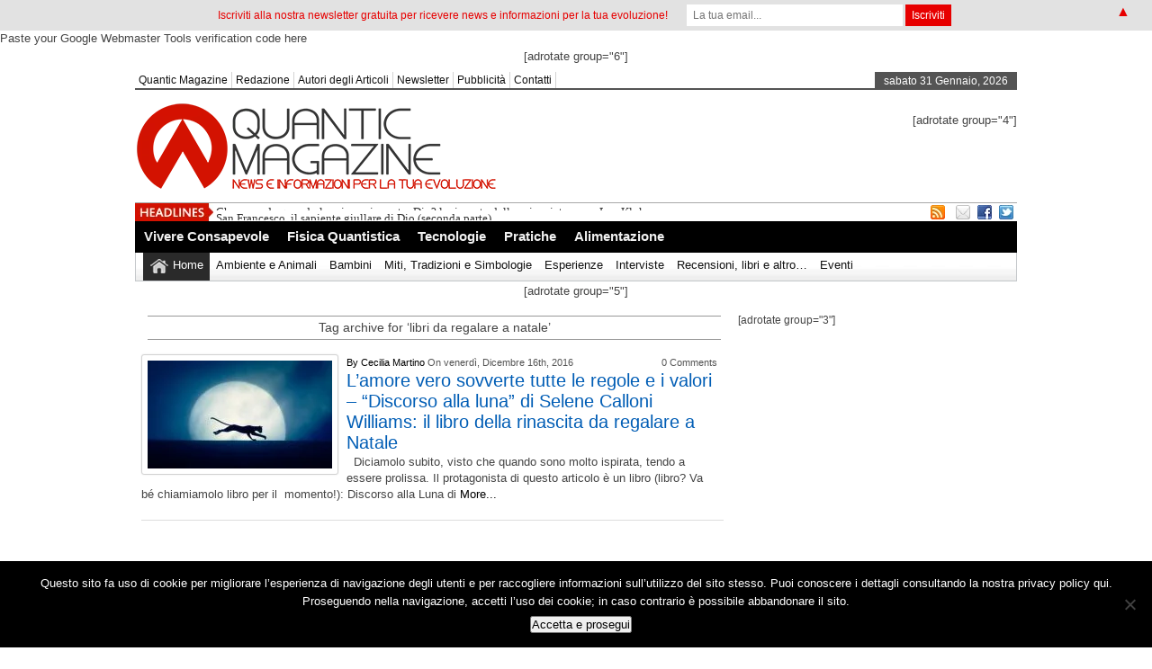

--- FILE ---
content_type: text/html; charset=UTF-8
request_url: https://quanticmagazine.com/archives/tag/libri-da-regalare-a-natale/
body_size: 19949
content:
<!DOCTYPE html><html xmlns="http://www.w3.org/1999/xhtml" lang="it-IT">
<head>	<meta charset="UTF-8" />
<!-- Mobile Specific Metas--> <meta name="viewport" content="width=device-width, initial-scale=1, maximum-scale=1">
<title>
 libri da regalare a natale Archivi - Quantic Magazine | 
 Quantic Magazine </title> 
<meta name="keywords" content="evoluzione, meccanica quantistica, olistica, meditazione, magazine"/>
   
       
        
	<link rel="stylesheet" href="https://quanticmagazine.com/wp-content/themes/newspapertimes/style.css" type="text/css" media="screen"/>
    <link rel="shortcut icon" href="http://quanticmagazine.com/wp-content/uploads/2018/09/cropped-quantic_mark_red.png"/>
    <link rel="shortcut icon" href="http://quanticmagazine.com/wp-content/uploads/2018/09/cropped-quantic_mark_red.png" type="image/x-icon"/>
    <meta name="generator" content="Magazine3 Framework" />
	<!--[if IE]><script src="http://html5shiv.googlecode.com/svn/trunk/html5.js"></script><![endif]-->
	<link rel="alternate" type="application/rss+xml" title="Quantic Magazine RSS Feed" href="https://quanticmagazine.com/feed/" />
	<link rel="pingback" href="https://quanticmagazine.com/xmlrpc.php" />
 
    

 

   <style media="screen" type="text/css"> .custom1{border-top:3px solid #0daae3 !important;} .custom1 a{color:#0daae3 !important;} .custom2{border-top:3px solid #06634c !important;}  .custom2 a{color:#06634c !important}  .custom3{border-top:3px solid #ff058a !important;}  .custom3 a{color:#ff058a !important} .custom4{border-top:3px solid #de1d1d !important;} .custom4 a{color:#de1d1d !important} .custom5{border-top:3px solid #d6cc11 !important;} .custom5 a{color:#d6cc11 !important} .custom6{border-top:3px solid #088f11 !important;} .custom6 a{color:#088f11 !important} .custom7{border-top:3px solid #074cb3 !important;} .custom7 a{color:#074cb3 !important}    
.custom8{border-top:3px solid #c6cc26 !important;} .custom8 a{color:#c6cc26 !important} .custom9{border-top:3px solid #44e803 !important;} .custom9 a{color:#44e803 !important} .custom10{border-top:3px solid #73850f !important;} .custom10 a{color:#73850f !important} .custom11{border-top:3px solid #0bb5e0 !important;} .custom11 a{color:#0bb5e0 !important} .custom12{border-top:3px solid #ba06ae !important;} .custom12 a{color:#ba06ae !important}     </style>
 <script>!function(d,s,id){var js,fjs=d.getElementsByTagName(s)[0];if(!d.getElementById(id)){js=d.createElement(s);js.id=id;js.src="//platform.twitter.com/widgets.js";fjs.parentNode.insertBefore(js,fjs);}}(document,"script","twitter-wjs");</script> 


           
     
	  <meta name='robots' content='index, follow, max-image-preview:large, max-snippet:-1, max-video-preview:-1' />
	<style>img:is([sizes="auto" i], [sizes^="auto," i]) { contain-intrinsic-size: 3000px 1500px }</style>
	
<!-- Start PushCrew Asynchronous Code -->
<script type='text/javascript'>
(function(p,u,s,h) {
    p._pcq = p._pcq || [];
    p._pcq.push(['_currentTime', Date.now()]);
    s = u.createElement('script'); s.type = 'text/javascript'; s.async = true;
    s.src = 'https://cdn.pushcrew.com/js/0e849dbb2fd49f6fa077c24cd84e4ee9.js';
    h = u.getElementsByTagName('script')[0]; h.parentNode.insertBefore(s, h);
})(window,document);
</script>
<!-- End PushCrew Asynchronous Code -->

	<!-- This site is optimized with the Yoast SEO plugin v26.8 - https://yoast.com/product/yoast-seo-wordpress/ -->
	<link rel="canonical" href="https://quanticmagazine.com/archives/tag/libri-da-regalare-a-natale/" />
	<script type="application/ld+json" class="yoast-schema-graph">{"@context":"https://schema.org","@graph":[{"@type":"CollectionPage","@id":"https://quanticmagazine.com/archives/tag/libri-da-regalare-a-natale/","url":"https://quanticmagazine.com/archives/tag/libri-da-regalare-a-natale/","name":"libri da regalare a natale Archivi - Quantic Magazine","isPartOf":{"@id":"https://quanticmagazine.com/#website"},"primaryImageOfPage":{"@id":"https://quanticmagazine.com/archives/tag/libri-da-regalare-a-natale/#primaryimage"},"image":{"@id":"https://quanticmagazine.com/archives/tag/libri-da-regalare-a-natale/#primaryimage"},"thumbnailUrl":"https://quanticmagazine.com/wp-content/uploads/2016/12/LunaePanteraEvidenza.jpg","inLanguage":"it-IT"},{"@type":"ImageObject","inLanguage":"it-IT","@id":"https://quanticmagazine.com/archives/tag/libri-da-regalare-a-natale/#primaryimage","url":"https://quanticmagazine.com/wp-content/uploads/2016/12/LunaePanteraEvidenza.jpg","contentUrl":"https://quanticmagazine.com/wp-content/uploads/2016/12/LunaePanteraEvidenza.jpg","width":384,"height":217},{"@type":"WebSite","@id":"https://quanticmagazine.com/#website","url":"https://quanticmagazine.com/","name":"Quantic Magazine","description":"news e informazioni per la tua evoluzione","potentialAction":[{"@type":"SearchAction","target":{"@type":"EntryPoint","urlTemplate":"https://quanticmagazine.com/?s={search_term_string}"},"query-input":{"@type":"PropertyValueSpecification","valueRequired":true,"valueName":"search_term_string"}}],"inLanguage":"it-IT"}]}</script>
	<!-- / Yoast SEO plugin. -->


<link rel='dns-prefetch' href='//ajax.googleapis.com' />
<link rel='dns-prefetch' href='//secure.gravatar.com' />
<link rel='dns-prefetch' href='//stats.wp.com' />
<link rel='dns-prefetch' href='//jetpack.wordpress.com' />
<link rel='dns-prefetch' href='//s0.wp.com' />
<link rel='dns-prefetch' href='//public-api.wordpress.com' />
<link rel='dns-prefetch' href='//0.gravatar.com' />
<link rel='dns-prefetch' href='//1.gravatar.com' />
<link rel='dns-prefetch' href='//2.gravatar.com' />
<link rel='dns-prefetch' href='//widgets.wp.com' />
<link rel="alternate" type="application/rss+xml" title="Quantic Magazine &raquo; libri da regalare a natale Feed del tag" href="https://quanticmagazine.com/archives/tag/libri-da-regalare-a-natale/feed/" />
		<!-- This site uses the Google Analytics by MonsterInsights plugin v9.11.1 - Using Analytics tracking - https://www.monsterinsights.com/ -->
							<script src="//www.googletagmanager.com/gtag/js?id=G-QYLP23HNH3"  data-cfasync="false" data-wpfc-render="false" type="text/javascript" async></script>
			<script data-cfasync="false" data-wpfc-render="false" type="text/javascript">
				var mi_version = '9.11.1';
				var mi_track_user = true;
				var mi_no_track_reason = '';
								var MonsterInsightsDefaultLocations = {"page_location":"https:\/\/quanticmagazine.com\/archives\/tag\/libri-da-regalare-a-natale\/"};
								if ( typeof MonsterInsightsPrivacyGuardFilter === 'function' ) {
					var MonsterInsightsLocations = (typeof MonsterInsightsExcludeQuery === 'object') ? MonsterInsightsPrivacyGuardFilter( MonsterInsightsExcludeQuery ) : MonsterInsightsPrivacyGuardFilter( MonsterInsightsDefaultLocations );
				} else {
					var MonsterInsightsLocations = (typeof MonsterInsightsExcludeQuery === 'object') ? MonsterInsightsExcludeQuery : MonsterInsightsDefaultLocations;
				}

								var disableStrs = [
										'ga-disable-G-QYLP23HNH3',
									];

				/* Function to detect opted out users */
				function __gtagTrackerIsOptedOut() {
					for (var index = 0; index < disableStrs.length; index++) {
						if (document.cookie.indexOf(disableStrs[index] + '=true') > -1) {
							return true;
						}
					}

					return false;
				}

				/* Disable tracking if the opt-out cookie exists. */
				if (__gtagTrackerIsOptedOut()) {
					for (var index = 0; index < disableStrs.length; index++) {
						window[disableStrs[index]] = true;
					}
				}

				/* Opt-out function */
				function __gtagTrackerOptout() {
					for (var index = 0; index < disableStrs.length; index++) {
						document.cookie = disableStrs[index] + '=true; expires=Thu, 31 Dec 2099 23:59:59 UTC; path=/';
						window[disableStrs[index]] = true;
					}
				}

				if ('undefined' === typeof gaOptout) {
					function gaOptout() {
						__gtagTrackerOptout();
					}
				}
								window.dataLayer = window.dataLayer || [];

				window.MonsterInsightsDualTracker = {
					helpers: {},
					trackers: {},
				};
				if (mi_track_user) {
					function __gtagDataLayer() {
						dataLayer.push(arguments);
					}

					function __gtagTracker(type, name, parameters) {
						if (!parameters) {
							parameters = {};
						}

						if (parameters.send_to) {
							__gtagDataLayer.apply(null, arguments);
							return;
						}

						if (type === 'event') {
														parameters.send_to = monsterinsights_frontend.v4_id;
							var hookName = name;
							if (typeof parameters['event_category'] !== 'undefined') {
								hookName = parameters['event_category'] + ':' + name;
							}

							if (typeof MonsterInsightsDualTracker.trackers[hookName] !== 'undefined') {
								MonsterInsightsDualTracker.trackers[hookName](parameters);
							} else {
								__gtagDataLayer('event', name, parameters);
							}
							
						} else {
							__gtagDataLayer.apply(null, arguments);
						}
					}

					__gtagTracker('js', new Date());
					__gtagTracker('set', {
						'developer_id.dZGIzZG': true,
											});
					if ( MonsterInsightsLocations.page_location ) {
						__gtagTracker('set', MonsterInsightsLocations);
					}
										__gtagTracker('config', 'G-QYLP23HNH3', {"forceSSL":"true","link_attribution":"true"} );
										window.gtag = __gtagTracker;										(function () {
						/* https://developers.google.com/analytics/devguides/collection/analyticsjs/ */
						/* ga and __gaTracker compatibility shim. */
						var noopfn = function () {
							return null;
						};
						var newtracker = function () {
							return new Tracker();
						};
						var Tracker = function () {
							return null;
						};
						var p = Tracker.prototype;
						p.get = noopfn;
						p.set = noopfn;
						p.send = function () {
							var args = Array.prototype.slice.call(arguments);
							args.unshift('send');
							__gaTracker.apply(null, args);
						};
						var __gaTracker = function () {
							var len = arguments.length;
							if (len === 0) {
								return;
							}
							var f = arguments[len - 1];
							if (typeof f !== 'object' || f === null || typeof f.hitCallback !== 'function') {
								if ('send' === arguments[0]) {
									var hitConverted, hitObject = false, action;
									if ('event' === arguments[1]) {
										if ('undefined' !== typeof arguments[3]) {
											hitObject = {
												'eventAction': arguments[3],
												'eventCategory': arguments[2],
												'eventLabel': arguments[4],
												'value': arguments[5] ? arguments[5] : 1,
											}
										}
									}
									if ('pageview' === arguments[1]) {
										if ('undefined' !== typeof arguments[2]) {
											hitObject = {
												'eventAction': 'page_view',
												'page_path': arguments[2],
											}
										}
									}
									if (typeof arguments[2] === 'object') {
										hitObject = arguments[2];
									}
									if (typeof arguments[5] === 'object') {
										Object.assign(hitObject, arguments[5]);
									}
									if ('undefined' !== typeof arguments[1].hitType) {
										hitObject = arguments[1];
										if ('pageview' === hitObject.hitType) {
											hitObject.eventAction = 'page_view';
										}
									}
									if (hitObject) {
										action = 'timing' === arguments[1].hitType ? 'timing_complete' : hitObject.eventAction;
										hitConverted = mapArgs(hitObject);
										__gtagTracker('event', action, hitConverted);
									}
								}
								return;
							}

							function mapArgs(args) {
								var arg, hit = {};
								var gaMap = {
									'eventCategory': 'event_category',
									'eventAction': 'event_action',
									'eventLabel': 'event_label',
									'eventValue': 'event_value',
									'nonInteraction': 'non_interaction',
									'timingCategory': 'event_category',
									'timingVar': 'name',
									'timingValue': 'value',
									'timingLabel': 'event_label',
									'page': 'page_path',
									'location': 'page_location',
									'title': 'page_title',
									'referrer' : 'page_referrer',
								};
								for (arg in args) {
																		if (!(!args.hasOwnProperty(arg) || !gaMap.hasOwnProperty(arg))) {
										hit[gaMap[arg]] = args[arg];
									} else {
										hit[arg] = args[arg];
									}
								}
								return hit;
							}

							try {
								f.hitCallback();
							} catch (ex) {
							}
						};
						__gaTracker.create = newtracker;
						__gaTracker.getByName = newtracker;
						__gaTracker.getAll = function () {
							return [];
						};
						__gaTracker.remove = noopfn;
						__gaTracker.loaded = true;
						window['__gaTracker'] = __gaTracker;
					})();
									} else {
										console.log("");
					(function () {
						function __gtagTracker() {
							return null;
						}

						window['__gtagTracker'] = __gtagTracker;
						window['gtag'] = __gtagTracker;
					})();
									}
			</script>
							<!-- / Google Analytics by MonsterInsights -->
		<script type="text/javascript">
/* <![CDATA[ */
window._wpemojiSettings = {"baseUrl":"https:\/\/s.w.org\/images\/core\/emoji\/15.0.3\/72x72\/","ext":".png","svgUrl":"https:\/\/s.w.org\/images\/core\/emoji\/15.0.3\/svg\/","svgExt":".svg","source":{"concatemoji":"https:\/\/quanticmagazine.com\/wp-includes\/js\/wp-emoji-release.min.js?ver=6.7.1"}};
/*! This file is auto-generated */
!function(i,n){var o,s,e;function c(e){try{var t={supportTests:e,timestamp:(new Date).valueOf()};sessionStorage.setItem(o,JSON.stringify(t))}catch(e){}}function p(e,t,n){e.clearRect(0,0,e.canvas.width,e.canvas.height),e.fillText(t,0,0);var t=new Uint32Array(e.getImageData(0,0,e.canvas.width,e.canvas.height).data),r=(e.clearRect(0,0,e.canvas.width,e.canvas.height),e.fillText(n,0,0),new Uint32Array(e.getImageData(0,0,e.canvas.width,e.canvas.height).data));return t.every(function(e,t){return e===r[t]})}function u(e,t,n){switch(t){case"flag":return n(e,"\ud83c\udff3\ufe0f\u200d\u26a7\ufe0f","\ud83c\udff3\ufe0f\u200b\u26a7\ufe0f")?!1:!n(e,"\ud83c\uddfa\ud83c\uddf3","\ud83c\uddfa\u200b\ud83c\uddf3")&&!n(e,"\ud83c\udff4\udb40\udc67\udb40\udc62\udb40\udc65\udb40\udc6e\udb40\udc67\udb40\udc7f","\ud83c\udff4\u200b\udb40\udc67\u200b\udb40\udc62\u200b\udb40\udc65\u200b\udb40\udc6e\u200b\udb40\udc67\u200b\udb40\udc7f");case"emoji":return!n(e,"\ud83d\udc26\u200d\u2b1b","\ud83d\udc26\u200b\u2b1b")}return!1}function f(e,t,n){var r="undefined"!=typeof WorkerGlobalScope&&self instanceof WorkerGlobalScope?new OffscreenCanvas(300,150):i.createElement("canvas"),a=r.getContext("2d",{willReadFrequently:!0}),o=(a.textBaseline="top",a.font="600 32px Arial",{});return e.forEach(function(e){o[e]=t(a,e,n)}),o}function t(e){var t=i.createElement("script");t.src=e,t.defer=!0,i.head.appendChild(t)}"undefined"!=typeof Promise&&(o="wpEmojiSettingsSupports",s=["flag","emoji"],n.supports={everything:!0,everythingExceptFlag:!0},e=new Promise(function(e){i.addEventListener("DOMContentLoaded",e,{once:!0})}),new Promise(function(t){var n=function(){try{var e=JSON.parse(sessionStorage.getItem(o));if("object"==typeof e&&"number"==typeof e.timestamp&&(new Date).valueOf()<e.timestamp+604800&&"object"==typeof e.supportTests)return e.supportTests}catch(e){}return null}();if(!n){if("undefined"!=typeof Worker&&"undefined"!=typeof OffscreenCanvas&&"undefined"!=typeof URL&&URL.createObjectURL&&"undefined"!=typeof Blob)try{var e="postMessage("+f.toString()+"("+[JSON.stringify(s),u.toString(),p.toString()].join(",")+"));",r=new Blob([e],{type:"text/javascript"}),a=new Worker(URL.createObjectURL(r),{name:"wpTestEmojiSupports"});return void(a.onmessage=function(e){c(n=e.data),a.terminate(),t(n)})}catch(e){}c(n=f(s,u,p))}t(n)}).then(function(e){for(var t in e)n.supports[t]=e[t],n.supports.everything=n.supports.everything&&n.supports[t],"flag"!==t&&(n.supports.everythingExceptFlag=n.supports.everythingExceptFlag&&n.supports[t]);n.supports.everythingExceptFlag=n.supports.everythingExceptFlag&&!n.supports.flag,n.DOMReady=!1,n.readyCallback=function(){n.DOMReady=!0}}).then(function(){return e}).then(function(){var e;n.supports.everything||(n.readyCallback(),(e=n.source||{}).concatemoji?t(e.concatemoji):e.wpemoji&&e.twemoji&&(t(e.twemoji),t(e.wpemoji)))}))}((window,document),window._wpemojiSettings);
/* ]]> */
</script>
<style id='wp-emoji-styles-inline-css' type='text/css'>

	img.wp-smiley, img.emoji {
		display: inline !important;
		border: none !important;
		box-shadow: none !important;
		height: 1em !important;
		width: 1em !important;
		margin: 0 0.07em !important;
		vertical-align: -0.1em !important;
		background: none !important;
		padding: 0 !important;
	}
</style>
<link rel='stylesheet' id='wp-block-library-css' href='https://quanticmagazine.com/wp-includes/css/dist/block-library/style.min.css?ver=6.7.1' type='text/css' media='all' />
<link rel='stylesheet' id='mediaelement-css' href='https://quanticmagazine.com/wp-includes/js/mediaelement/mediaelementplayer-legacy.min.css?ver=4.2.17' type='text/css' media='all' />
<link rel='stylesheet' id='wp-mediaelement-css' href='https://quanticmagazine.com/wp-includes/js/mediaelement/wp-mediaelement.min.css?ver=6.7.1' type='text/css' media='all' />
<style id='jetpack-sharing-buttons-style-inline-css' type='text/css'>
.jetpack-sharing-buttons__services-list{display:flex;flex-direction:row;flex-wrap:wrap;gap:0;list-style-type:none;margin:5px;padding:0}.jetpack-sharing-buttons__services-list.has-small-icon-size{font-size:12px}.jetpack-sharing-buttons__services-list.has-normal-icon-size{font-size:16px}.jetpack-sharing-buttons__services-list.has-large-icon-size{font-size:24px}.jetpack-sharing-buttons__services-list.has-huge-icon-size{font-size:36px}@media print{.jetpack-sharing-buttons__services-list{display:none!important}}.editor-styles-wrapper .wp-block-jetpack-sharing-buttons{gap:0;padding-inline-start:0}ul.jetpack-sharing-buttons__services-list.has-background{padding:1.25em 2.375em}
</style>
<style id='classic-theme-styles-inline-css' type='text/css'>
/*! This file is auto-generated */
.wp-block-button__link{color:#fff;background-color:#32373c;border-radius:9999px;box-shadow:none;text-decoration:none;padding:calc(.667em + 2px) calc(1.333em + 2px);font-size:1.125em}.wp-block-file__button{background:#32373c;color:#fff;text-decoration:none}
</style>
<style id='global-styles-inline-css' type='text/css'>
:root{--wp--preset--aspect-ratio--square: 1;--wp--preset--aspect-ratio--4-3: 4/3;--wp--preset--aspect-ratio--3-4: 3/4;--wp--preset--aspect-ratio--3-2: 3/2;--wp--preset--aspect-ratio--2-3: 2/3;--wp--preset--aspect-ratio--16-9: 16/9;--wp--preset--aspect-ratio--9-16: 9/16;--wp--preset--color--black: #000000;--wp--preset--color--cyan-bluish-gray: #abb8c3;--wp--preset--color--white: #ffffff;--wp--preset--color--pale-pink: #f78da7;--wp--preset--color--vivid-red: #cf2e2e;--wp--preset--color--luminous-vivid-orange: #ff6900;--wp--preset--color--luminous-vivid-amber: #fcb900;--wp--preset--color--light-green-cyan: #7bdcb5;--wp--preset--color--vivid-green-cyan: #00d084;--wp--preset--color--pale-cyan-blue: #8ed1fc;--wp--preset--color--vivid-cyan-blue: #0693e3;--wp--preset--color--vivid-purple: #9b51e0;--wp--preset--gradient--vivid-cyan-blue-to-vivid-purple: linear-gradient(135deg,rgba(6,147,227,1) 0%,rgb(155,81,224) 100%);--wp--preset--gradient--light-green-cyan-to-vivid-green-cyan: linear-gradient(135deg,rgb(122,220,180) 0%,rgb(0,208,130) 100%);--wp--preset--gradient--luminous-vivid-amber-to-luminous-vivid-orange: linear-gradient(135deg,rgba(252,185,0,1) 0%,rgba(255,105,0,1) 100%);--wp--preset--gradient--luminous-vivid-orange-to-vivid-red: linear-gradient(135deg,rgba(255,105,0,1) 0%,rgb(207,46,46) 100%);--wp--preset--gradient--very-light-gray-to-cyan-bluish-gray: linear-gradient(135deg,rgb(238,238,238) 0%,rgb(169,184,195) 100%);--wp--preset--gradient--cool-to-warm-spectrum: linear-gradient(135deg,rgb(74,234,220) 0%,rgb(151,120,209) 20%,rgb(207,42,186) 40%,rgb(238,44,130) 60%,rgb(251,105,98) 80%,rgb(254,248,76) 100%);--wp--preset--gradient--blush-light-purple: linear-gradient(135deg,rgb(255,206,236) 0%,rgb(152,150,240) 100%);--wp--preset--gradient--blush-bordeaux: linear-gradient(135deg,rgb(254,205,165) 0%,rgb(254,45,45) 50%,rgb(107,0,62) 100%);--wp--preset--gradient--luminous-dusk: linear-gradient(135deg,rgb(255,203,112) 0%,rgb(199,81,192) 50%,rgb(65,88,208) 100%);--wp--preset--gradient--pale-ocean: linear-gradient(135deg,rgb(255,245,203) 0%,rgb(182,227,212) 50%,rgb(51,167,181) 100%);--wp--preset--gradient--electric-grass: linear-gradient(135deg,rgb(202,248,128) 0%,rgb(113,206,126) 100%);--wp--preset--gradient--midnight: linear-gradient(135deg,rgb(2,3,129) 0%,rgb(40,116,252) 100%);--wp--preset--font-size--small: 13px;--wp--preset--font-size--medium: 20px;--wp--preset--font-size--large: 36px;--wp--preset--font-size--x-large: 42px;--wp--preset--spacing--20: 0.44rem;--wp--preset--spacing--30: 0.67rem;--wp--preset--spacing--40: 1rem;--wp--preset--spacing--50: 1.5rem;--wp--preset--spacing--60: 2.25rem;--wp--preset--spacing--70: 3.38rem;--wp--preset--spacing--80: 5.06rem;--wp--preset--shadow--natural: 6px 6px 9px rgba(0, 0, 0, 0.2);--wp--preset--shadow--deep: 12px 12px 50px rgba(0, 0, 0, 0.4);--wp--preset--shadow--sharp: 6px 6px 0px rgba(0, 0, 0, 0.2);--wp--preset--shadow--outlined: 6px 6px 0px -3px rgba(255, 255, 255, 1), 6px 6px rgba(0, 0, 0, 1);--wp--preset--shadow--crisp: 6px 6px 0px rgba(0, 0, 0, 1);}:where(.is-layout-flex){gap: 0.5em;}:where(.is-layout-grid){gap: 0.5em;}body .is-layout-flex{display: flex;}.is-layout-flex{flex-wrap: wrap;align-items: center;}.is-layout-flex > :is(*, div){margin: 0;}body .is-layout-grid{display: grid;}.is-layout-grid > :is(*, div){margin: 0;}:where(.wp-block-columns.is-layout-flex){gap: 2em;}:where(.wp-block-columns.is-layout-grid){gap: 2em;}:where(.wp-block-post-template.is-layout-flex){gap: 1.25em;}:where(.wp-block-post-template.is-layout-grid){gap: 1.25em;}.has-black-color{color: var(--wp--preset--color--black) !important;}.has-cyan-bluish-gray-color{color: var(--wp--preset--color--cyan-bluish-gray) !important;}.has-white-color{color: var(--wp--preset--color--white) !important;}.has-pale-pink-color{color: var(--wp--preset--color--pale-pink) !important;}.has-vivid-red-color{color: var(--wp--preset--color--vivid-red) !important;}.has-luminous-vivid-orange-color{color: var(--wp--preset--color--luminous-vivid-orange) !important;}.has-luminous-vivid-amber-color{color: var(--wp--preset--color--luminous-vivid-amber) !important;}.has-light-green-cyan-color{color: var(--wp--preset--color--light-green-cyan) !important;}.has-vivid-green-cyan-color{color: var(--wp--preset--color--vivid-green-cyan) !important;}.has-pale-cyan-blue-color{color: var(--wp--preset--color--pale-cyan-blue) !important;}.has-vivid-cyan-blue-color{color: var(--wp--preset--color--vivid-cyan-blue) !important;}.has-vivid-purple-color{color: var(--wp--preset--color--vivid-purple) !important;}.has-black-background-color{background-color: var(--wp--preset--color--black) !important;}.has-cyan-bluish-gray-background-color{background-color: var(--wp--preset--color--cyan-bluish-gray) !important;}.has-white-background-color{background-color: var(--wp--preset--color--white) !important;}.has-pale-pink-background-color{background-color: var(--wp--preset--color--pale-pink) !important;}.has-vivid-red-background-color{background-color: var(--wp--preset--color--vivid-red) !important;}.has-luminous-vivid-orange-background-color{background-color: var(--wp--preset--color--luminous-vivid-orange) !important;}.has-luminous-vivid-amber-background-color{background-color: var(--wp--preset--color--luminous-vivid-amber) !important;}.has-light-green-cyan-background-color{background-color: var(--wp--preset--color--light-green-cyan) !important;}.has-vivid-green-cyan-background-color{background-color: var(--wp--preset--color--vivid-green-cyan) !important;}.has-pale-cyan-blue-background-color{background-color: var(--wp--preset--color--pale-cyan-blue) !important;}.has-vivid-cyan-blue-background-color{background-color: var(--wp--preset--color--vivid-cyan-blue) !important;}.has-vivid-purple-background-color{background-color: var(--wp--preset--color--vivid-purple) !important;}.has-black-border-color{border-color: var(--wp--preset--color--black) !important;}.has-cyan-bluish-gray-border-color{border-color: var(--wp--preset--color--cyan-bluish-gray) !important;}.has-white-border-color{border-color: var(--wp--preset--color--white) !important;}.has-pale-pink-border-color{border-color: var(--wp--preset--color--pale-pink) !important;}.has-vivid-red-border-color{border-color: var(--wp--preset--color--vivid-red) !important;}.has-luminous-vivid-orange-border-color{border-color: var(--wp--preset--color--luminous-vivid-orange) !important;}.has-luminous-vivid-amber-border-color{border-color: var(--wp--preset--color--luminous-vivid-amber) !important;}.has-light-green-cyan-border-color{border-color: var(--wp--preset--color--light-green-cyan) !important;}.has-vivid-green-cyan-border-color{border-color: var(--wp--preset--color--vivid-green-cyan) !important;}.has-pale-cyan-blue-border-color{border-color: var(--wp--preset--color--pale-cyan-blue) !important;}.has-vivid-cyan-blue-border-color{border-color: var(--wp--preset--color--vivid-cyan-blue) !important;}.has-vivid-purple-border-color{border-color: var(--wp--preset--color--vivid-purple) !important;}.has-vivid-cyan-blue-to-vivid-purple-gradient-background{background: var(--wp--preset--gradient--vivid-cyan-blue-to-vivid-purple) !important;}.has-light-green-cyan-to-vivid-green-cyan-gradient-background{background: var(--wp--preset--gradient--light-green-cyan-to-vivid-green-cyan) !important;}.has-luminous-vivid-amber-to-luminous-vivid-orange-gradient-background{background: var(--wp--preset--gradient--luminous-vivid-amber-to-luminous-vivid-orange) !important;}.has-luminous-vivid-orange-to-vivid-red-gradient-background{background: var(--wp--preset--gradient--luminous-vivid-orange-to-vivid-red) !important;}.has-very-light-gray-to-cyan-bluish-gray-gradient-background{background: var(--wp--preset--gradient--very-light-gray-to-cyan-bluish-gray) !important;}.has-cool-to-warm-spectrum-gradient-background{background: var(--wp--preset--gradient--cool-to-warm-spectrum) !important;}.has-blush-light-purple-gradient-background{background: var(--wp--preset--gradient--blush-light-purple) !important;}.has-blush-bordeaux-gradient-background{background: var(--wp--preset--gradient--blush-bordeaux) !important;}.has-luminous-dusk-gradient-background{background: var(--wp--preset--gradient--luminous-dusk) !important;}.has-pale-ocean-gradient-background{background: var(--wp--preset--gradient--pale-ocean) !important;}.has-electric-grass-gradient-background{background: var(--wp--preset--gradient--electric-grass) !important;}.has-midnight-gradient-background{background: var(--wp--preset--gradient--midnight) !important;}.has-small-font-size{font-size: var(--wp--preset--font-size--small) !important;}.has-medium-font-size{font-size: var(--wp--preset--font-size--medium) !important;}.has-large-font-size{font-size: var(--wp--preset--font-size--large) !important;}.has-x-large-font-size{font-size: var(--wp--preset--font-size--x-large) !important;}
:where(.wp-block-post-template.is-layout-flex){gap: 1.25em;}:where(.wp-block-post-template.is-layout-grid){gap: 1.25em;}
:where(.wp-block-columns.is-layout-flex){gap: 2em;}:where(.wp-block-columns.is-layout-grid){gap: 2em;}
:root :where(.wp-block-pullquote){font-size: 1.5em;line-height: 1.6;}
</style>
<link rel='stylesheet' id='tm_clicktotweet-css' href='https://quanticmagazine.com/wp-content/plugins/click-to-tweet-by-todaymade/assets/css/styles.css?ver=6.7.1' type='text/css' media='all' />
<link rel='stylesheet' id='contact-form-7-css' href='https://quanticmagazine.com/wp-content/plugins/contact-form-7/includes/css/styles.css?ver=6.1.4' type='text/css' media='all' />
<link rel='stylesheet' id='cookie-notice-front-css' href='https://quanticmagazine.com/wp-content/plugins/cookie-notice/css/front.min.css?ver=2.5.11' type='text/css' media='all' />
<link rel='stylesheet' id='cool-tag-cloud-css' href='https://quanticmagazine.com/wp-content/plugins/cool-tag-cloud/inc/cool-tag-cloud.css?ver=2.25' type='text/css' media='all' />
<link rel='stylesheet' id='font-awesome-css' href='https://quanticmagazine.com/wp-content/plugins/smooth-scroll-up/css/font-awesome.min.css?ver=4.6.3' type='text/css' media='all' />
<link rel='stylesheet' id='scrollup-css-css' href='https://quanticmagazine.com/wp-content/plugins/smooth-scroll-up/css/scrollup.css?ver=6.7.1' type='text/css' media='all' />
<link rel='stylesheet' id='stcr-font-awesome-css' href='https://quanticmagazine.com/wp-content/plugins/subscribe-to-comments-reloaded/includes/css/font-awesome.min.css?ver=6.7.1' type='text/css' media='all' />
<link rel='stylesheet' id='stcr-style-css' href='https://quanticmagazine.com/wp-content/plugins/subscribe-to-comments-reloaded/includes/css/stcr-style.css?ver=6.7.1' type='text/css' media='all' />
<link rel='stylesheet' id='tags-page-css' href='https://quanticmagazine.com/wp-content/plugins/tags-page/css/tags-page.min.css?ver=6.7.1' type='text/css' media='all' />
<link rel='stylesheet' id='mc4wp-form-basic-css' href='https://quanticmagazine.com/wp-content/plugins/mailchimp-for-wp/assets/css/form-basic.css?ver=4.11.1' type='text/css' media='all' />
<link rel='stylesheet' id='wp-lightbox-2.min.css-css' href='https://quanticmagazine.com/wp-content/plugins/wp-lightbox-2/styles/lightbox.min.css?ver=1.3.4' type='text/css' media='all' />
<script type="text/javascript" src="http://ajax.googleapis.com/ajax/libs/jquery/1.7.1/jquery.min.js?ver=6.7.1" id="jquery-js"></script>
<script type="text/javascript" src="https://quanticmagazine.com/wp-content/plugins/google-analytics-for-wordpress/assets/js/frontend-gtag.min.js?ver=9.11.1" id="monsterinsights-frontend-script-js" async="async" data-wp-strategy="async"></script>
<script data-cfasync="false" data-wpfc-render="false" type="text/javascript" id='monsterinsights-frontend-script-js-extra'>/* <![CDATA[ */
var monsterinsights_frontend = {"js_events_tracking":"true","download_extensions":"doc,pdf,ppt,zip,xls,docx,pptx,xlsx","inbound_paths":"[{\"path\":\"\\\/go\\\/\",\"label\":\"affiliate\"},{\"path\":\"\\\/recommend\\\/\",\"label\":\"affiliate\"}]","home_url":"https:\/\/quanticmagazine.com","hash_tracking":"false","v4_id":"G-QYLP23HNH3"};/* ]]> */
</script>
<script type="text/javascript" id="cookie-notice-front-js-before">
/* <![CDATA[ */
var cnArgs = {"ajaxUrl":"https:\/\/quanticmagazine.com\/wp-admin\/admin-ajax.php","nonce":"0745bc2b08","hideEffect":"fade","position":"bottom","onScroll":false,"onScrollOffset":100,"onClick":false,"cookieName":"cookie_notice_accepted","cookieTime":2592000,"cookieTimeRejected":2592000,"globalCookie":false,"redirection":false,"cache":false,"revokeCookies":false,"revokeCookiesOpt":"automatic"};
/* ]]> */
</script>
<script type="text/javascript" src="https://quanticmagazine.com/wp-content/plugins/cookie-notice/js/front.min.js?ver=2.5.11" id="cookie-notice-front-js"></script>
<script type="text/javascript" src="https://quanticmagazine.com/wp-content/plugins/mashshare-networks/assets/js/mashnet.min.js?ver=2.0.7" id="mashnet-js"></script>
<script type="text/javascript" src="https://quanticmagazine.com/wp-content/themes/newspapertimes-codebase/js/slides.min.jquery.js?ver=6.7.1" id="slidesmin-js"></script>
<script type="text/javascript" src="https://quanticmagazine.com/wp-content/themes/newspapertimes-codebase/js/ticker.js?ver=6.7.1" id="ticker-js"></script>
<script type="text/javascript" src="https://quanticmagazine.com/wp-content/themes/newspapertimes-codebase/js/tabticker.js?ver=6.7.1" id="tabticker-js"></script>
<link rel="https://api.w.org/" href="https://quanticmagazine.com/wp-json/" /><link rel="alternate" title="JSON" type="application/json" href="https://quanticmagazine.com/wp-json/wp/v2/tags/1356" /><link rel="EditURI" type="application/rsd+xml" title="RSD" href="https://quanticmagazine.com/xmlrpc.php?rsd" />
<meta name="generator" content="WordPress 6.7.1" />

	<style type="text/css" media="screen">
	a#ribbon {
	position: absolute;
	top: 0px;
	right: 0px;
	display: block;
	width: 129px;
	height: 129px;
	background: transparent url("http://quanticmagazine.com/wp-content/plugins/nofollow-free/images/css_nofollow_badgeredright.gif") no-repeat top left;
	text-indent: -999em;
	text-decoration: none;
	z-index: 1000;
	}
	</style>
<style type="text/css">a {
    color: #000000;
}</style>
<!-- Google Webmaster Tools plugin for WordPress -->
Paste your Google Webmaster Tools verification code here
<link rel="stylesheet" href="https://quanticmagazine.com/wp-content/plugins/wp-page-numbers/default/wp-page-numbers.css" type="text/css" media="screen" />	<style>img#wpstats{display:none}</style>
		<style>.mc4wp-checkbox-wp-comment-form{clear:both;width:auto;display:block;position:static}.mc4wp-checkbox-wp-comment-form input{float:none;vertical-align:middle;-webkit-appearance:checkbox;width:auto;max-width:21px;margin:0 6px 0 0;padding:0;position:static;display:inline-block!important}.mc4wp-checkbox-wp-comment-form label{float:none;cursor:pointer;width:auto;margin:0 0 16px;display:block;position:static}</style><style>.mc4wp-checkbox-wp-registration-form{clear:both;width:auto;display:block;position:static}.mc4wp-checkbox-wp-registration-form input{float:none;vertical-align:middle;-webkit-appearance:checkbox;width:auto;max-width:21px;margin:0 6px 0 0;padding:0;position:static;display:inline-block!important}.mc4wp-checkbox-wp-registration-form label{float:none;cursor:pointer;width:auto;margin:0 0 16px;display:block;position:static}</style>
<!-- Jetpack Open Graph Tags -->
<meta property="og:type" content="website" />
<meta property="og:title" content="libri da regalare a natale Archivi - Quantic Magazine" />
<meta property="og:url" content="https://quanticmagazine.com/archives/tag/libri-da-regalare-a-natale/" />
<meta property="og:site_name" content="Quantic Magazine" />
<meta property="og:image" content="https://quanticmagazine.com/wp-content/uploads/2018/09/cropped-quantic_mark_red.png" />
<meta property="og:image:width" content="512" />
<meta property="og:image:height" content="512" />
<meta property="og:image:alt" content="" />
<meta property="og:locale" content="it_IT" />

<!-- End Jetpack Open Graph Tags -->
<style>#mailchimp-top-bar form,#mailchimp-top-bar input,#mailchimp-top-bar label{box-shadow:none;box-sizing:border-box;float:none;font-size:100%;height:auto;line-height:normal;margin:0;outline:0;padding:0;text-shadow:none;vertical-align:middle}#mailchimp-top-bar input,#mailchimp-top-bar label{display:inline-block!important;vertical-align:middle!important;width:auto}#mailchimp-top-bar form{margin:0!important;padding:0!important;text-align:center}#mailchimp-top-bar label{margin:0 6px 0 0}#mailchimp-top-bar .mctb-button,#mailchimp-top-bar .mctb-email,#mailchimp-top-bar input,#mailchimp-top-bar input[type=email],#mailchimp-top-bar input[type=text]{background:#fff;border:1px solid #fff;height:auto;margin:0 0 0 6px}#mailchimp-top-bar .mctb-email{max-width:240px!important;width:100%}#mailchimp-top-bar .mctb-button{cursor:pointer;margin-left:0}#mailchimp-top-bar .mctb-email-confirm{display:none!important}#mailchimp-top-bar.mctb-small{font-size:10px}#mailchimp-top-bar.mctb-small .mctb-bar{padding:5px 6px}#mailchimp-top-bar.mctb-small .mctb-button{padding:4px 12px}#mailchimp-top-bar.mctb-small .mctb-email,#mailchimp-top-bar.mctb-small .mctb-label,#mailchimp-top-bar.mctb-small input{padding:4px 6px!important}#mailchimp-top-bar.mctb-small input,#mailchimp-top-bar.mctb-small label{font-size:12px}#mailchimp-top-bar.mctb-small .mctb-close{font-size:16px;padding:4px 12px}#mailchimp-top-bar.mctb-medium{font-size:12.5px}#mailchimp-top-bar.mctb-medium .mctb-bar{padding:6.25px 7.5px}#mailchimp-top-bar.mctb-medium .mctb-button{padding:5px 15px}#mailchimp-top-bar.mctb-medium .mctb-email,#mailchimp-top-bar.mctb-medium .mctb-label,#mailchimp-top-bar.mctb-medium input{padding:5px 7.5px!important}#mailchimp-top-bar.mctb-medium input,#mailchimp-top-bar.mctb-medium label{font-size:15px}#mailchimp-top-bar.mctb-medium .mctb-close{font-size:20px;padding:5px 15px}#mailchimp-top-bar.mctb-big{font-size:15px}#mailchimp-top-bar.mctb-big .mctb-bar{padding:7.5px 9px}#mailchimp-top-bar.mctb-big .mctb-button{padding:6px 18px}#mailchimp-top-bar.mctb-big .mctb-email,#mailchimp-top-bar.mctb-big .mctb-label,#mailchimp-top-bar.mctb-big input{padding:6px 9px!important}#mailchimp-top-bar.mctb-big input,#mailchimp-top-bar.mctb-big label{font-size:18px}#mailchimp-top-bar.mctb-big .mctb-close{font-size:24px;padding:6px 18px}@media (max-width:580px){#mailchimp-top-bar .mctb-email,#mailchimp-top-bar .mctb-label,#mailchimp-top-bar input,#mailchimp-top-bar label{max-width:100%!important;width:100%}#mailchimp-top-bar .mctb-email,#mailchimp-top-bar input{margin:6px 0 0!important}}@media (max-width:860px){#mailchimp-top-bar.multiple-input-fields .mctb-label{display:block!important;margin:0 0 6px}}.admin-bar .mctb{z-index:99998}.admin-bar .mctb-position-top{top:32px}@media screen and (max-width:782px){.admin-bar .mctb-position-top{top:46px}}@media screen and (max-width:600px){.admin-bar .mctb-position-top.mctb-sticky{top:0}}.mctb{background:transparent;left:0;margin:0;position:absolute;right:0;text-align:center;top:0;width:100%;z-index:100000}.mctb-bar{overflow:hidden;position:relative;width:100%}.mctb-sticky{position:fixed}.mctb-position-bottom{bottom:0;position:fixed;top:auto}.mctb-position-bottom .mctb-bar{clear:both}.mctb-response{left:0;position:absolute;top:0;transition-duration:.8s;width:100%;z-index:100}.mctb-close{clear:both;cursor:pointer;display:inline-block;float:right;line-height:normal;margin-right:12px;z-index:10}.mctb-icon-inside-bar.mctb-position-bottom .mctb-bar{bottom:0;position:absolute}.mctb-icon-inside-bar .mctb-close{float:none;position:absolute;right:0;top:0}.mctb-bar,.mctb-response,.mctb-close{background:#e2e2e2!important;}.mctb-bar,.mctb-label,.mctb-close{color:#e70000!important;}.mctb-button{background:#e70000!important;border-color:#e70000!important;}.mctb-email:focus{outline-color:#e70000!important;}.mctb-button{color: #ffffff!important;}</style>
<link rel="icon" href="https://quanticmagazine.com/wp-content/uploads/2018/09/cropped-quantic_mark_red-32x32.png" sizes="32x32" />
<link rel="icon" href="https://quanticmagazine.com/wp-content/uploads/2018/09/cropped-quantic_mark_red-192x192.png" sizes="192x192" />
<link rel="apple-touch-icon" href="https://quanticmagazine.com/wp-content/uploads/2018/09/cropped-quantic_mark_red-180x180.png" />
<meta name="msapplication-TileImage" content="https://quanticmagazine.com/wp-content/uploads/2018/09/cropped-quantic_mark_red-270x270.png" />

 
         
<script src='https://www.google.com/recaptcha/api.js'></script>
</head> <body class="archive tag tag-libri-da-regalare-a-natale tag-1356 cookies-not-set"><div class="top1"><a id="top"></a></div> 
   
     <div class="ad9">[adrotate group="6"]</div> 
<div id="wrapper"> 
    <div id="header">
    <div id="topheaderbar">
        <div id="topheaderbar-l">
        <div id="topnavigation">
                  <div id="nav"><div id="menu"><ul><div class="menu-header"><ul id="menu-top" class="menu"><li id="menu-item-318" class="menu-item menu-item-type-post_type menu-item-object-page menu-item-318"><a href="https://quanticmagazine.com/chi-siamo/">Quantic Magazine</a></li>
<li id="menu-item-596" class="menu-item menu-item-type-post_type menu-item-object-page menu-item-596"><a href="https://quanticmagazine.com/redazione/">Redazione</a></li>
<li id="menu-item-314" class="menu-item menu-item-type-post_type menu-item-object-page menu-item-314"><a href="https://quanticmagazine.com/autori-articoli/">Autori degli Articoli</a></li>
<li id="menu-item-1796" class="menu-item menu-item-type-post_type menu-item-object-page menu-item-1796"><a href="https://quanticmagazine.com/newsletter/">Newsletter</a></li>
<li id="menu-item-813" class="menu-item menu-item-type-post_type menu-item-object-page menu-item-813"><a href="https://quanticmagazine.com/pubblicita/">Pubblicità</a></li>
<li id="menu-item-309" class="menu-item menu-item-type-post_type menu-item-object-page menu-item-309"><a href="https://quanticmagazine.com/contatti/">Contatti</a></li>
</ul></div></ul></div></div>
          </div>
          
        </div><div class="cart-show"></div>
        <div id="topheaderbar-r">sabato 31 Gennaio, 2026</div>
        <div class="cb"></div>
    </div>	    
    <div id="header2">
    <div id="logoleft"><a href="http://quanticmagazine.com"><img src="http://quanticmagazine.com/wp-content/uploads/2018/09/logo_quanticmagazine_small.png" alt="Quantic Magazine" /></a></div>
   
   
     
          <div id="logoright" style="width:auto !important">
    <br />
[adrotate group="4"]    </div>
        
    
    
    <div class="cb"></div>
    </div> 
   

    <div id="header3">
    <div id="header3-1">
    <div id="header3-1-left">
    <div id="header3-1-left-tickerimg"><img src="https://quanticmagazine.com/wp-content/themes/newspapertimes-codebase/images/headlines.png" alt="Headlines" /></div>
    <div id="header3-1-left-ticker">
	 	<ul id="once">
   <li><a href="https://quanticmagazine.com/archives/02/07/2019/che-succede-quando-la-scienza-incontra-dio-le-risposte-dello-scienziato-russo-lev-klykov/" rel="bookmark" title="Permanent Link: Che succede quando la scienza incontra Dio? le risposte dello scienziato russo Lev Klykov">Che succede quando la scienza incontra Dio? le risposte dello scienziato russo Lev Klykov</a></li>    <li><a href="https://quanticmagazine.com/archives/02/07/2019/san-francesco-il-sapiente-giullare-di-dio-seconda-parte/" rel="bookmark" title="Permanent Link: San Francesco, il sapiente giullare di Dio (seconda parte)">San Francesco, il sapiente giullare di Dio (seconda parte)</a></li>    <li><a href="https://quanticmagazine.com/archives/02/07/2019/san-francesco-e-la-sua-anima-compagna-santa-chiara-prima-parte/" rel="bookmark" title="Permanent Link: San Francesco e la sua anima compagna Santa Chiara (prima parte)">San Francesco e la sua anima compagna Santa Chiara (prima parte)</a></li>    <li><a href="https://quanticmagazine.com/archives/02/07/2019/religioni-animismo-antropocentrismo-correlazioni-oriente-occidente/" rel="bookmark" title="Permanent Link: Religioni, aminismo e antropocentrismo: correlazioni tra Oriente e Occidente">Religioni, aminismo e antropocentrismo: correlazioni tra Oriente e Occidente</a></li>    <li><a href="https://quanticmagazine.com/archives/02/07/2019/ventiquattro-autori-deccezione-per-un-nuovo-libro-sulla-concezione-del-mondo-recensione-de-lerrore-antropocentrico/" rel="bookmark" title="Permanent Link: Ventiquattro autori d&#039;eccezione per un nuovo libro sulla concezione del mondo: Recensione de &quot;L&#039;errore Antropocentrico&quot;">Ventiquattro autori d&#039;eccezione per un nuovo libro sulla concezione del mondo: Recensione de &quot;L&#039;errore Antropocentrico&quot;</a></li> 	</ul>
		</div>
    <div class="cb"></div>
    </div>
    <div id="header3-1-right">
    <ul>
<li style="margin-left: 2px;"><a href="http://feeds.feedburner.com/QuanticMagazine" target="_blank"><img src="https://quanticmagazine.com/wp-content/themes/newspapertimes-codebase/images/rss.png" /></a></li> 
<li style="margin-left: 8px;"><a href="http://feedburner.google.com/fb/a/mailverify?uri=QuanticMagazine&loc=en_US" target="_blank"><img src="https://quanticmagazine.com/wp-content/themes/newspapertimes-codebase/images/email.png" /></a></li> 
   
  <li><a href="https://www.facebook.com/quanticmag" target="_blank"><img src="https://quanticmagazine.com/wp-content/themes/newspapertimes-codebase/images/facebook.png" /></a> </li>                  <li><a href="https://twitter.com/quanticmag" target="_blank"><img src="https://quanticmagazine.com/wp-content/themes/newspapertimes-codebase/images/twitter.png" /></a> </li>                    </ul> 
    </div>
    <div class="cb"></div>
    </div>
    
    <div id="header3-2">
	
     
    <div id="menu2"><ul><div class="menu-header"><ul id="menu-main" class="menu"><li id="menu-item-3955" class="menu-item menu-item-type-taxonomy menu-item-object-category menu-item-3955"><a href="https://quanticmagazine.com/archives/category/vivere-consapevole/">Vivere Consapevole</a></li>
<li id="menu-item-285" class="menu-item menu-item-type-taxonomy menu-item-object-category menu-item-285"><a href="https://quanticmagazine.com/archives/category/fisica-quantistica/">Fisica Quantistica</a></li>
<li id="menu-item-288" class="menu-item menu-item-type-taxonomy menu-item-object-category menu-item-288"><a href="https://quanticmagazine.com/archives/category/tecnologie/">Tecnologie</a></li>
<li id="menu-item-287" class="menu-item menu-item-type-taxonomy menu-item-object-category menu-item-287"><a href="https://quanticmagazine.com/archives/category/pratiche/">Pratiche</a></li>
<li id="menu-item-282" class="menu-item menu-item-type-taxonomy menu-item-object-category menu-item-282"><a href="https://quanticmagazine.com/archives/category/alimentazione/">Alimentazione</a></li>
</ul></div></ul></div>
         <div id="menu3"><ul>
<li id="current-home-nav" style="float:left"><a href="http://quanticmagazine.com">Home</a></li>
<div class="menu-header"><ul id="menu-secondary" class="menu"><li id="menu-item-3954" class="menu-item menu-item-type-taxonomy menu-item-object-category menu-item-3954"><a href="https://quanticmagazine.com/archives/category/ambiente-e-animali/">Ambiente e Animali</a></li>
<li id="menu-item-3956" class="menu-item menu-item-type-taxonomy menu-item-object-category menu-item-3956"><a href="https://quanticmagazine.com/archives/category/bambini/">Bambini</a></li>
<li id="menu-item-281" class="menu-item menu-item-type-taxonomy menu-item-object-category menu-item-281"><a href="https://quanticmagazine.com/archives/category/miti-tradizioni-e-simbologie/">Miti, Tradizioni e Simbologie</a></li>
<li id="menu-item-3952" class="menu-item menu-item-type-taxonomy menu-item-object-category menu-item-3952"><a href="https://quanticmagazine.com/archives/category/esperienze/">Esperienze</a></li>
<li id="menu-item-3438" class="menu-item menu-item-type-taxonomy menu-item-object-category menu-item-3438"><a href="https://quanticmagazine.com/archives/category/interviste/">Interviste</a></li>
<li id="menu-item-292" class="menu-item menu-item-type-taxonomy menu-item-object-category menu-item-292"><a href="https://quanticmagazine.com/archives/category/recensioni-libri-e-altro/">Recensioni, libri e altro&#8230;</a></li>
<li id="menu-item-3950" class="menu-item menu-item-type-taxonomy menu-item-object-category menu-item-3950"><a href="https://quanticmagazine.com/archives/category/eventi/">Eventi</a></li>
</ul></div></ul></div>
       </div>
    	 <nav id="mobile-menu" role="navigation"></nav>
    <div class="cb"></div>
    </div>
  	</div>
    <div id="section">
 
    <div class="hidead"><center style="margin-top: 2px;margin-bottom: 2px;">[adrotate group="5"]</center></div>  <div id="column-wrap">
 <div id="headgal">


 <style>.entry p{margin-bottom: 2px !important}#content .post {padding-top: 0px !important;} #colorcontentwrap img{float:none !important;}#colorcontent_left{width:260px !important;}
 #content{width:665px !important;}#colorcontentwrap p{font-size:12px !important}#colorcontentwrap4{  border-bottom: 1px solid #DDDDDD;display: block !important;padding:10px 7px 10px 0 !important;width:640px;}
 #featbig{border:none !important;} #featbig p{font-size:13px !important}.home-post-wrap{width:213px !important} 
 #colorcontentwrap4 img{float:left;margin: 0 9px 2px 0;padding:6px;border:1px solid #d2d2d2;background:#fff;-webkit-border-radius:3px;-moz-border-radius:3px;-o-border-radius:3px;border-radius:3px;box-shadow:0 0 2px #e5e5e5;-moz-box-shadow:0 0 2px #e5e5e5;-webkit-box-shadow:0 0 2px #e5e5e5;}
 #colorcontentwrap4 h2{font:20px "georgia",Arial,Sans-Serif !important}  #meta_authorl{float:left} #meta_authorr{float:right} .meta_author{height:18px;font-family:Arial;font-size:8pt;color:#555;margin-bottom:0px;}

 </style>
   

<div id="main-content"> <div id="inside"> 

 <div id="content">	 

<div id="homepost">

 <div style="height: 4px;"></div>
	   	  
 	  	 <div id="newsmenu">	<div id="newsmenul" style="padding-bottom: 4px;">Tag archive for &#8216;libri da regalare a natale&#8217;</div><div class="cb"></div>  </div>


 	     <ul>



					</ul>

	 


    <div id="coloredblock4">  
               <div id="colorcontentblock">
                 
    	          		
    <div id="colorcontentwrap4"> 
   	
			         
                          <a href="https://quanticmagazine.com/archives/16/12/2016/lamore-vero-sovverte-tutte-le-regole-e-i-valori-discorso-alla-luna-di-selene-calloni-williams-il-libro-della-rinascita-da-regalare-a-natale/"><img width="205" height="120" src="https://quanticmagazine.com/wp-content/uploads/2016/12/LunaePanteraEvidenza-205x120.jpg" class="attachment-colorcontentblock4 size-colorcontentblock4 wp-post-image" alt="" decoding="async" srcset="https://quanticmagazine.com/wp-content/uploads/2016/12/LunaePanteraEvidenza-205x120.jpg 205w, https://quanticmagazine.com/wp-content/uploads/2016/12/LunaePanteraEvidenza-216x125.jpg 216w, https://quanticmagazine.com/wp-content/uploads/2016/12/LunaePanteraEvidenza-146x85.jpg 146w" sizes="(max-width: 205px) 100vw, 205px" /></a>
              
            
           
            

             
          <div class="meta_author">    <div id="meta_authorl"> <a href="#comments">By <a href="https://quanticmagazine.com/archives/author/c-martino/" title="View all posts by Cecilia Martino">Cecilia Martino </a>   On venerdì, Dicembre 16th, 2016  </div>  
    <div id="meta_authorr"> 
   0 Comments</a> </b>   
    </div>  <div class="cb"></div>
       </div>   
               <h2>   <a href="https://quanticmagazine.com/archives/16/12/2016/lamore-vero-sovverte-tutte-le-regole-e-i-valori-discorso-alla-luna-di-selene-calloni-williams-il-libro-della-rinascita-da-regalare-a-natale/" rel="bookmark">L’amore vero sovverte tutte le regole e i valori – “Discorso alla luna” di Selene Calloni Williams: il libro della rinascita da regalare a Natale</a></h2> 
              
      <p>&nbsp;

Diciamolo subito, visto che quando sono molto ispirata, tendo a essere prolissa. Il protagonista di questo articolo è un libro (libro? Va bé chiamiamolo libro per il  momento!): Discorso alla Luna di&nbsp;<a href='https://quanticmagazine.com/archives/16/12/2016/lamore-vero-sovverte-tutte-le-regole-e-i-valori-discorso-alla-luna-di-selene-calloni-williams-il-libro-della-rinascita-da-regalare-a-natale/'>More...</a></p>    
		 <div class="cb"></div>
		</div> 
    	   
      <div class="cb"></div>
    </div> 
    </div>


</div>
  
    <div id="pag">

	<div id="pagl"></div>

	<div id="pagr"></div>

    <div class="cb"></div>

</div>  

 



  </div> </div></div>  



     </div>
    <div id="aside">
      
    [adrotate group="3"]<div style="margin-top: 10px;"></div> 
<div id="sidebar">
</div> 

</div>    



</div></div></div><div id="footer">
	
	<div id="footer1">   
	
	    <div id="footerwrapper1"> 
    <div id="wfsidebar1">                                            
       		
                  
    </div>
    <div id="wfsidebar2">                                            
       		
                  
    </div> 
    <div id="wfsidebar3">                                            
       		
                  
    </div>   
        <div class="cb"> </div> 
    </div>
    
    
  <div id="footerwrapper1"> <div id="fsidebar1">     
    <a href="http://quanticmagazine.com"><img src="http://quanticmagazine.com/wp-content/uploads/2018/09/logo_quanticmagazine_small.png" alt="Quantic Magazine" /></a>  </div>
    <div id="fsidebar2"> <div style="margin-top:12px;float:left">	 <div class="fsearchbg1"> 
      	<form method="get" id="footersearch1" action="https://quanticmagazine.com/">
<input type="text" name="s" value=" Search News - Type Keyword & Hit Enter" onblur="if(this.value=='') this.value=' Search News - Type Keyword & Hit Enter';" onfocus="if(this.value==' Search News - Type Keyword & Hit Enter') this.value='';" id="s2" />
			<input type="submit" value=" " id="searchsubmit" />
		   </form>
       </div></div>  
 <div id="btt">   <a href="#top"> </a>  </div> 	</div>    <div class="cb"></div>  
<center><ul id="fnav">  
<div id="fotnav" class="ddsmoothmenu1"><ul id="menu-footer" class="menu"><li id="menu-item-319" class="menu-item menu-item-type-post_type menu-item-object-page menu-item-319"><a href="https://quanticmagazine.com/chi-siamo/">Chi siamo e Cos’è Quantic Magazine</a></li>
<li id="menu-item-594" class="menu-item menu-item-type-post_type menu-item-object-page menu-item-594"><a href="https://quanticmagazine.com/redazione/">Redazione</a></li>
<li id="menu-item-313" class="menu-item menu-item-type-post_type menu-item-object-page menu-item-313"><a href="https://quanticmagazine.com/autori-articoli/">Autori degli Articoli</a></li>
<li id="menu-item-811" class="menu-item menu-item-type-post_type menu-item-object-page menu-item-811"><a href="https://quanticmagazine.com/pubblicita/">Pubblicità</a></li>
<li id="menu-item-312" class="menu-item menu-item-type-post_type menu-item-object-page menu-item-312"><a href="https://quanticmagazine.com/contatti/">Contatti</a></li>
</ul></div> 	</ul></center>  
     <div style="clear: both;"> </div>     </div>  </div>
 <div id="footer2">  <div id="footerwrapper2"> 
      <div id="fotbot">
      <div class="fotlogoleft"> 
        <div class="fotcopy">
    Quantic Magazine  © 2010-2018 - Tutti i diritti riservati 
        </div>     		  </div>
	   	  	<div class="cb"></div>
   </div>  </div>   	</div></div>
        <!-- Mailchimp Top Bar v1.7.3 - https://wordpress.org/plugins/mailchimp-top-bar/ -->
        <div id="mailchimp-top-bar" class="mctb mctb-sticky mctb-position-top mctb-small">
        <div class="mctb-bar" >
            <form method="post" >
                                        <label class="mctb-label" for="mailchimp-top-bar__email">Iscriviti alla nostra newsletter gratuita per ricevere news e informazioni per la tua evoluzione!</label>
                                        <input type="email" name="email"
                           placeholder="La tua email..."
                           class="mctb-email" required id="mailchimp-top-bar__email"/>
                    <input type="text" name="email_confirm" placeholder="Confirm your email" value="" autocomplete="off"
                           tabindex="-1" class="mctb-email-confirm"/>
                                        <input type="submit" value="Iscriviti"
                           class="mctb-button"/>
                                        <input type="hidden" name="_mctb" value="1"/>
                    <input type="hidden" name="_mctb_no_js" value="1"/>
                    <input type="hidden" name="_mctb_timestamp" value="1769898831"/>
                </form>
                            </div>
        </div>
        <!-- / Mailchimp Top Bar -->
            <script>
        function coolTagCloudToggle( element ) {
            var parent = element.closest('.cool-tag-cloud');
            parent.querySelector('.cool-tag-cloud-inner').classList.toggle('cool-tag-cloud-active');
            parent.querySelector( '.cool-tag-cloud-load-more').classList.toggle('cool-tag-cloud-active');
        }
    </script>
    <script> var $nocnflct = jQuery.noConflict();
			$nocnflct(function () {
			    $nocnflct.scrollUp({
				scrollName: 'scrollUp', // Element ID
				scrollClass: 'scrollUp scrollup-link scrollup-right', // Element Class
				scrollDistance: 200, // Distance from top/bottom before showing element (px)
				scrollFrom: 'top', // top or bottom
				scrollSpeed: 300, // Speed back to top (ms )
				easingType: 'linear', // Scroll to top easing (see http://easings.net/)
				animation: 'none', // Fade, slide, none
				animationInSpeed: 200, // Animation in speed (ms )
				animationOutSpeed: 200, // Animation out speed (ms )
				scrollText: '<id class="fa fa-arrow-circle-up fa-5x"></id>', // Text for element, can contain HTML
				scrollTitle: false, // Set a custom link title if required. Defaults to scrollText
				scrollImg: false, // Set true to use image
				activeOverlay: false, // Set CSS color to display scrollUp active point
				zIndex: 2147483647 // Z-Index for the overlay
			    });
			});</script><script type="text/javascript" src="https://quanticmagazine.com/wp-includes/js/dist/hooks.min.js?ver=4d63a3d491d11ffd8ac6" id="wp-hooks-js"></script>
<script type="text/javascript" src="https://quanticmagazine.com/wp-includes/js/dist/i18n.min.js?ver=5e580eb46a90c2b997e6" id="wp-i18n-js"></script>
<script type="text/javascript" id="wp-i18n-js-after">
/* <![CDATA[ */
wp.i18n.setLocaleData( { 'text direction\u0004ltr': [ 'ltr' ] } );
wp.i18n.setLocaleData( { 'text direction\u0004ltr': [ 'ltr' ] } );
/* ]]> */
</script>
<script type="text/javascript" src="https://quanticmagazine.com/wp-content/plugins/contact-form-7/includes/swv/js/index.js?ver=6.1.4" id="swv-js"></script>
<script type="text/javascript" id="contact-form-7-js-translations">
/* <![CDATA[ */
( function( domain, translations ) {
	var localeData = translations.locale_data[ domain ] || translations.locale_data.messages;
	localeData[""].domain = domain;
	wp.i18n.setLocaleData( localeData, domain );
} )( "contact-form-7", {"translation-revision-date":"2026-01-14 20:31:08+0000","generator":"GlotPress\/4.0.3","domain":"messages","locale_data":{"messages":{"":{"domain":"messages","plural-forms":"nplurals=2; plural=n != 1;","lang":"it"},"This contact form is placed in the wrong place.":["Questo modulo di contatto \u00e8 posizionato nel posto sbagliato."],"Error:":["Errore:"]}},"comment":{"reference":"includes\/js\/index.js"}} );
/* ]]> */
</script>
<script type="text/javascript" id="contact-form-7-js-before">
/* <![CDATA[ */
var wpcf7 = {
    "api": {
        "root": "https:\/\/quanticmagazine.com\/wp-json\/",
        "namespace": "contact-form-7\/v1"
    }
};
/* ]]> */
</script>
<script type="text/javascript" src="https://quanticmagazine.com/wp-content/plugins/contact-form-7/includes/js/index.js?ver=6.1.4" id="contact-form-7-js"></script>
<script type="text/javascript" src="https://quanticmagazine.com/wp-content/plugins/smooth-scroll-up/js/jquery.scrollUp.min.js?ver=6.7.1" id="scrollup-js-js"></script>
<script type="text/javascript" id="wp-jquery-lightbox-js-extra">
/* <![CDATA[ */
var JQLBSettings = {"fitToScreen":"0","resizeSpeed":"400","displayDownloadLink":"0","navbarOnTop":"0","loopImages":"","resizeCenter":"","marginSize":"","linkTarget":"_self","help":"","prevLinkTitle":"previous image","nextLinkTitle":"next image","prevLinkText":"\u00ab Previous","nextLinkText":"Next \u00bb","closeTitle":"close image gallery","image":"Image ","of":" of ","download":"Download","jqlb_overlay_opacity":"80","jqlb_overlay_color":"#000000","jqlb_overlay_close":"1","jqlb_border_width":"10","jqlb_border_color":"#ffffff","jqlb_border_radius":"0","jqlb_image_info_background_transparency":"100","jqlb_image_info_bg_color":"#ffffff","jqlb_image_info_text_color":"#000000","jqlb_image_info_text_fontsize":"10","jqlb_show_text_for_image":"1","jqlb_next_image_title":"next image","jqlb_previous_image_title":"previous image","jqlb_next_button_image":"https:\/\/quanticmagazine.com\/wp-content\/plugins\/wp-lightbox-2\/styles\/images\/next.gif","jqlb_previous_button_image":"https:\/\/quanticmagazine.com\/wp-content\/plugins\/wp-lightbox-2\/styles\/images\/prev.gif","jqlb_maximum_width":"","jqlb_maximum_height":"","jqlb_show_close_button":"1","jqlb_close_image_title":"close image gallery","jqlb_close_image_max_heght":"22","jqlb_image_for_close_lightbox":"https:\/\/quanticmagazine.com\/wp-content\/plugins\/wp-lightbox-2\/styles\/images\/closelabel.gif","jqlb_keyboard_navigation":"1","jqlb_popup_size_fix":"0"};
/* ]]> */
</script>
<script type="text/javascript" src="https://quanticmagazine.com/wp-content/plugins/wp-lightbox-2/js/dist/wp-lightbox-2.min.js?ver=1.3.4.1" id="wp-jquery-lightbox-js"></script>
<script type="text/javascript" id="mailchimp-top-bar-js-extra">
/* <![CDATA[ */
var mctb = {"cookieLength":"365","icons":{"hide":"&#x25B2;","show":"&#x25BC;"},"position":"top","state":{"submitted":false,"success":false}};
/* ]]> */
</script>
<script type="text/javascript" defer src="https://quanticmagazine.com/wp-content/plugins/mailchimp-top-bar/assets/script.js?ver=1.7.3" id="mailchimp-top-bar-js"></script>
<script type="text/javascript" src="https://www.google.com/recaptcha/api.js?render=6LcZZIwUAAAAAFdOxyLaN26X41HAxBXmWZniWO-5&amp;ver=3.0" id="google-recaptcha-js"></script>
<script type="text/javascript" src="https://quanticmagazine.com/wp-includes/js/dist/vendor/wp-polyfill.min.js?ver=3.15.0" id="wp-polyfill-js"></script>
<script type="text/javascript" id="wpcf7-recaptcha-js-before">
/* <![CDATA[ */
var wpcf7_recaptcha = {
    "sitekey": "6LcZZIwUAAAAAFdOxyLaN26X41HAxBXmWZniWO-5",
    "actions": {
        "homepage": "homepage",
        "contactform": "contactform"
    }
};
/* ]]> */
</script>
<script type="text/javascript" src="https://quanticmagazine.com/wp-content/plugins/contact-form-7/modules/recaptcha/index.js?ver=6.1.4" id="wpcf7-recaptcha-js"></script>
<script type="text/javascript" id="jetpack-stats-js-before">
/* <![CDATA[ */
_stq = window._stq || [];
_stq.push([ "view", {"v":"ext","blog":"43667989","post":"0","tz":"1","srv":"quanticmagazine.com","arch_tag":"libri-da-regalare-a-natale","arch_results":"1","j":"1:15.4"} ]);
_stq.push([ "clickTrackerInit", "43667989", "0" ]);
/* ]]> */
</script>
<script type="text/javascript" src="https://stats.wp.com/e-202605.js" id="jetpack-stats-js" defer="defer" data-wp-strategy="defer"></script>

		<!-- Cookie Notice plugin v2.5.11 by Hu-manity.co https://hu-manity.co/ -->
		<div id="cookie-notice" role="dialog" class="cookie-notice-hidden cookie-revoke-hidden cn-position-bottom" aria-label="Cookie Notice" style="background-color: rgba(0,0,0,1);"><div class="cookie-notice-container" style="color: #fff"><span id="cn-notice-text" class="cn-text-container">Questo sito fa uso di cookie per migliorare l’esperienza di navigazione degli utenti e per raccogliere informazioni sull’utilizzo del sito stesso. Puoi conoscere i dettagli consultando la nostra privacy policy qui. Proseguendo nella navigazione, accetti l’uso dei cookie; in caso contrario è possibile abbandonare il sito.</span><span id="cn-notice-buttons" class="cn-buttons-container"><button id="cn-accept-cookie" data-cookie-set="accept" class="cn-set-cookie cn-button cn-button-custom button" aria-label="Accetta e prosegui">Accetta e prosegui</button></span><button type="button" id="cn-close-notice" data-cookie-set="accept" class="cn-close-icon" aria-label="No"></button></div>
			
		</div>
		<!-- / Cookie Notice plugin --><div style="text-align: center;"><a href="https://www.monsterinsights.com/?utm_source=verifiedBadge&utm_medium=verifiedBadge&utm_campaign=verifiedbyMonsterInsights" target="_blank" rel="nofollow"><img style="display: inline-block" alt="Verificato da MonsterInsights" title="Verificato da MonsterInsights" src="https://quanticmagazine.com/wp-content/plugins/google-analytics-for-wordpress/assets/images/monsterinsights-badge-light.svg"/></a></div>
 </body> </html>


--- FILE ---
content_type: text/html; charset=utf-8
request_url: https://www.google.com/recaptcha/api2/anchor?ar=1&k=6LcZZIwUAAAAAFdOxyLaN26X41HAxBXmWZniWO-5&co=aHR0cHM6Ly9xdWFudGljbWFnYXppbmUuY29tOjQ0Mw..&hl=en&v=N67nZn4AqZkNcbeMu4prBgzg&size=invisible&anchor-ms=20000&execute-ms=30000&cb=bjmzf77panli
body_size: 48570
content:
<!DOCTYPE HTML><html dir="ltr" lang="en"><head><meta http-equiv="Content-Type" content="text/html; charset=UTF-8">
<meta http-equiv="X-UA-Compatible" content="IE=edge">
<title>reCAPTCHA</title>
<style type="text/css">
/* cyrillic-ext */
@font-face {
  font-family: 'Roboto';
  font-style: normal;
  font-weight: 400;
  font-stretch: 100%;
  src: url(//fonts.gstatic.com/s/roboto/v48/KFO7CnqEu92Fr1ME7kSn66aGLdTylUAMa3GUBHMdazTgWw.woff2) format('woff2');
  unicode-range: U+0460-052F, U+1C80-1C8A, U+20B4, U+2DE0-2DFF, U+A640-A69F, U+FE2E-FE2F;
}
/* cyrillic */
@font-face {
  font-family: 'Roboto';
  font-style: normal;
  font-weight: 400;
  font-stretch: 100%;
  src: url(//fonts.gstatic.com/s/roboto/v48/KFO7CnqEu92Fr1ME7kSn66aGLdTylUAMa3iUBHMdazTgWw.woff2) format('woff2');
  unicode-range: U+0301, U+0400-045F, U+0490-0491, U+04B0-04B1, U+2116;
}
/* greek-ext */
@font-face {
  font-family: 'Roboto';
  font-style: normal;
  font-weight: 400;
  font-stretch: 100%;
  src: url(//fonts.gstatic.com/s/roboto/v48/KFO7CnqEu92Fr1ME7kSn66aGLdTylUAMa3CUBHMdazTgWw.woff2) format('woff2');
  unicode-range: U+1F00-1FFF;
}
/* greek */
@font-face {
  font-family: 'Roboto';
  font-style: normal;
  font-weight: 400;
  font-stretch: 100%;
  src: url(//fonts.gstatic.com/s/roboto/v48/KFO7CnqEu92Fr1ME7kSn66aGLdTylUAMa3-UBHMdazTgWw.woff2) format('woff2');
  unicode-range: U+0370-0377, U+037A-037F, U+0384-038A, U+038C, U+038E-03A1, U+03A3-03FF;
}
/* math */
@font-face {
  font-family: 'Roboto';
  font-style: normal;
  font-weight: 400;
  font-stretch: 100%;
  src: url(//fonts.gstatic.com/s/roboto/v48/KFO7CnqEu92Fr1ME7kSn66aGLdTylUAMawCUBHMdazTgWw.woff2) format('woff2');
  unicode-range: U+0302-0303, U+0305, U+0307-0308, U+0310, U+0312, U+0315, U+031A, U+0326-0327, U+032C, U+032F-0330, U+0332-0333, U+0338, U+033A, U+0346, U+034D, U+0391-03A1, U+03A3-03A9, U+03B1-03C9, U+03D1, U+03D5-03D6, U+03F0-03F1, U+03F4-03F5, U+2016-2017, U+2034-2038, U+203C, U+2040, U+2043, U+2047, U+2050, U+2057, U+205F, U+2070-2071, U+2074-208E, U+2090-209C, U+20D0-20DC, U+20E1, U+20E5-20EF, U+2100-2112, U+2114-2115, U+2117-2121, U+2123-214F, U+2190, U+2192, U+2194-21AE, U+21B0-21E5, U+21F1-21F2, U+21F4-2211, U+2213-2214, U+2216-22FF, U+2308-230B, U+2310, U+2319, U+231C-2321, U+2336-237A, U+237C, U+2395, U+239B-23B7, U+23D0, U+23DC-23E1, U+2474-2475, U+25AF, U+25B3, U+25B7, U+25BD, U+25C1, U+25CA, U+25CC, U+25FB, U+266D-266F, U+27C0-27FF, U+2900-2AFF, U+2B0E-2B11, U+2B30-2B4C, U+2BFE, U+3030, U+FF5B, U+FF5D, U+1D400-1D7FF, U+1EE00-1EEFF;
}
/* symbols */
@font-face {
  font-family: 'Roboto';
  font-style: normal;
  font-weight: 400;
  font-stretch: 100%;
  src: url(//fonts.gstatic.com/s/roboto/v48/KFO7CnqEu92Fr1ME7kSn66aGLdTylUAMaxKUBHMdazTgWw.woff2) format('woff2');
  unicode-range: U+0001-000C, U+000E-001F, U+007F-009F, U+20DD-20E0, U+20E2-20E4, U+2150-218F, U+2190, U+2192, U+2194-2199, U+21AF, U+21E6-21F0, U+21F3, U+2218-2219, U+2299, U+22C4-22C6, U+2300-243F, U+2440-244A, U+2460-24FF, U+25A0-27BF, U+2800-28FF, U+2921-2922, U+2981, U+29BF, U+29EB, U+2B00-2BFF, U+4DC0-4DFF, U+FFF9-FFFB, U+10140-1018E, U+10190-1019C, U+101A0, U+101D0-101FD, U+102E0-102FB, U+10E60-10E7E, U+1D2C0-1D2D3, U+1D2E0-1D37F, U+1F000-1F0FF, U+1F100-1F1AD, U+1F1E6-1F1FF, U+1F30D-1F30F, U+1F315, U+1F31C, U+1F31E, U+1F320-1F32C, U+1F336, U+1F378, U+1F37D, U+1F382, U+1F393-1F39F, U+1F3A7-1F3A8, U+1F3AC-1F3AF, U+1F3C2, U+1F3C4-1F3C6, U+1F3CA-1F3CE, U+1F3D4-1F3E0, U+1F3ED, U+1F3F1-1F3F3, U+1F3F5-1F3F7, U+1F408, U+1F415, U+1F41F, U+1F426, U+1F43F, U+1F441-1F442, U+1F444, U+1F446-1F449, U+1F44C-1F44E, U+1F453, U+1F46A, U+1F47D, U+1F4A3, U+1F4B0, U+1F4B3, U+1F4B9, U+1F4BB, U+1F4BF, U+1F4C8-1F4CB, U+1F4D6, U+1F4DA, U+1F4DF, U+1F4E3-1F4E6, U+1F4EA-1F4ED, U+1F4F7, U+1F4F9-1F4FB, U+1F4FD-1F4FE, U+1F503, U+1F507-1F50B, U+1F50D, U+1F512-1F513, U+1F53E-1F54A, U+1F54F-1F5FA, U+1F610, U+1F650-1F67F, U+1F687, U+1F68D, U+1F691, U+1F694, U+1F698, U+1F6AD, U+1F6B2, U+1F6B9-1F6BA, U+1F6BC, U+1F6C6-1F6CF, U+1F6D3-1F6D7, U+1F6E0-1F6EA, U+1F6F0-1F6F3, U+1F6F7-1F6FC, U+1F700-1F7FF, U+1F800-1F80B, U+1F810-1F847, U+1F850-1F859, U+1F860-1F887, U+1F890-1F8AD, U+1F8B0-1F8BB, U+1F8C0-1F8C1, U+1F900-1F90B, U+1F93B, U+1F946, U+1F984, U+1F996, U+1F9E9, U+1FA00-1FA6F, U+1FA70-1FA7C, U+1FA80-1FA89, U+1FA8F-1FAC6, U+1FACE-1FADC, U+1FADF-1FAE9, U+1FAF0-1FAF8, U+1FB00-1FBFF;
}
/* vietnamese */
@font-face {
  font-family: 'Roboto';
  font-style: normal;
  font-weight: 400;
  font-stretch: 100%;
  src: url(//fonts.gstatic.com/s/roboto/v48/KFO7CnqEu92Fr1ME7kSn66aGLdTylUAMa3OUBHMdazTgWw.woff2) format('woff2');
  unicode-range: U+0102-0103, U+0110-0111, U+0128-0129, U+0168-0169, U+01A0-01A1, U+01AF-01B0, U+0300-0301, U+0303-0304, U+0308-0309, U+0323, U+0329, U+1EA0-1EF9, U+20AB;
}
/* latin-ext */
@font-face {
  font-family: 'Roboto';
  font-style: normal;
  font-weight: 400;
  font-stretch: 100%;
  src: url(//fonts.gstatic.com/s/roboto/v48/KFO7CnqEu92Fr1ME7kSn66aGLdTylUAMa3KUBHMdazTgWw.woff2) format('woff2');
  unicode-range: U+0100-02BA, U+02BD-02C5, U+02C7-02CC, U+02CE-02D7, U+02DD-02FF, U+0304, U+0308, U+0329, U+1D00-1DBF, U+1E00-1E9F, U+1EF2-1EFF, U+2020, U+20A0-20AB, U+20AD-20C0, U+2113, U+2C60-2C7F, U+A720-A7FF;
}
/* latin */
@font-face {
  font-family: 'Roboto';
  font-style: normal;
  font-weight: 400;
  font-stretch: 100%;
  src: url(//fonts.gstatic.com/s/roboto/v48/KFO7CnqEu92Fr1ME7kSn66aGLdTylUAMa3yUBHMdazQ.woff2) format('woff2');
  unicode-range: U+0000-00FF, U+0131, U+0152-0153, U+02BB-02BC, U+02C6, U+02DA, U+02DC, U+0304, U+0308, U+0329, U+2000-206F, U+20AC, U+2122, U+2191, U+2193, U+2212, U+2215, U+FEFF, U+FFFD;
}
/* cyrillic-ext */
@font-face {
  font-family: 'Roboto';
  font-style: normal;
  font-weight: 500;
  font-stretch: 100%;
  src: url(//fonts.gstatic.com/s/roboto/v48/KFO7CnqEu92Fr1ME7kSn66aGLdTylUAMa3GUBHMdazTgWw.woff2) format('woff2');
  unicode-range: U+0460-052F, U+1C80-1C8A, U+20B4, U+2DE0-2DFF, U+A640-A69F, U+FE2E-FE2F;
}
/* cyrillic */
@font-face {
  font-family: 'Roboto';
  font-style: normal;
  font-weight: 500;
  font-stretch: 100%;
  src: url(//fonts.gstatic.com/s/roboto/v48/KFO7CnqEu92Fr1ME7kSn66aGLdTylUAMa3iUBHMdazTgWw.woff2) format('woff2');
  unicode-range: U+0301, U+0400-045F, U+0490-0491, U+04B0-04B1, U+2116;
}
/* greek-ext */
@font-face {
  font-family: 'Roboto';
  font-style: normal;
  font-weight: 500;
  font-stretch: 100%;
  src: url(//fonts.gstatic.com/s/roboto/v48/KFO7CnqEu92Fr1ME7kSn66aGLdTylUAMa3CUBHMdazTgWw.woff2) format('woff2');
  unicode-range: U+1F00-1FFF;
}
/* greek */
@font-face {
  font-family: 'Roboto';
  font-style: normal;
  font-weight: 500;
  font-stretch: 100%;
  src: url(//fonts.gstatic.com/s/roboto/v48/KFO7CnqEu92Fr1ME7kSn66aGLdTylUAMa3-UBHMdazTgWw.woff2) format('woff2');
  unicode-range: U+0370-0377, U+037A-037F, U+0384-038A, U+038C, U+038E-03A1, U+03A3-03FF;
}
/* math */
@font-face {
  font-family: 'Roboto';
  font-style: normal;
  font-weight: 500;
  font-stretch: 100%;
  src: url(//fonts.gstatic.com/s/roboto/v48/KFO7CnqEu92Fr1ME7kSn66aGLdTylUAMawCUBHMdazTgWw.woff2) format('woff2');
  unicode-range: U+0302-0303, U+0305, U+0307-0308, U+0310, U+0312, U+0315, U+031A, U+0326-0327, U+032C, U+032F-0330, U+0332-0333, U+0338, U+033A, U+0346, U+034D, U+0391-03A1, U+03A3-03A9, U+03B1-03C9, U+03D1, U+03D5-03D6, U+03F0-03F1, U+03F4-03F5, U+2016-2017, U+2034-2038, U+203C, U+2040, U+2043, U+2047, U+2050, U+2057, U+205F, U+2070-2071, U+2074-208E, U+2090-209C, U+20D0-20DC, U+20E1, U+20E5-20EF, U+2100-2112, U+2114-2115, U+2117-2121, U+2123-214F, U+2190, U+2192, U+2194-21AE, U+21B0-21E5, U+21F1-21F2, U+21F4-2211, U+2213-2214, U+2216-22FF, U+2308-230B, U+2310, U+2319, U+231C-2321, U+2336-237A, U+237C, U+2395, U+239B-23B7, U+23D0, U+23DC-23E1, U+2474-2475, U+25AF, U+25B3, U+25B7, U+25BD, U+25C1, U+25CA, U+25CC, U+25FB, U+266D-266F, U+27C0-27FF, U+2900-2AFF, U+2B0E-2B11, U+2B30-2B4C, U+2BFE, U+3030, U+FF5B, U+FF5D, U+1D400-1D7FF, U+1EE00-1EEFF;
}
/* symbols */
@font-face {
  font-family: 'Roboto';
  font-style: normal;
  font-weight: 500;
  font-stretch: 100%;
  src: url(//fonts.gstatic.com/s/roboto/v48/KFO7CnqEu92Fr1ME7kSn66aGLdTylUAMaxKUBHMdazTgWw.woff2) format('woff2');
  unicode-range: U+0001-000C, U+000E-001F, U+007F-009F, U+20DD-20E0, U+20E2-20E4, U+2150-218F, U+2190, U+2192, U+2194-2199, U+21AF, U+21E6-21F0, U+21F3, U+2218-2219, U+2299, U+22C4-22C6, U+2300-243F, U+2440-244A, U+2460-24FF, U+25A0-27BF, U+2800-28FF, U+2921-2922, U+2981, U+29BF, U+29EB, U+2B00-2BFF, U+4DC0-4DFF, U+FFF9-FFFB, U+10140-1018E, U+10190-1019C, U+101A0, U+101D0-101FD, U+102E0-102FB, U+10E60-10E7E, U+1D2C0-1D2D3, U+1D2E0-1D37F, U+1F000-1F0FF, U+1F100-1F1AD, U+1F1E6-1F1FF, U+1F30D-1F30F, U+1F315, U+1F31C, U+1F31E, U+1F320-1F32C, U+1F336, U+1F378, U+1F37D, U+1F382, U+1F393-1F39F, U+1F3A7-1F3A8, U+1F3AC-1F3AF, U+1F3C2, U+1F3C4-1F3C6, U+1F3CA-1F3CE, U+1F3D4-1F3E0, U+1F3ED, U+1F3F1-1F3F3, U+1F3F5-1F3F7, U+1F408, U+1F415, U+1F41F, U+1F426, U+1F43F, U+1F441-1F442, U+1F444, U+1F446-1F449, U+1F44C-1F44E, U+1F453, U+1F46A, U+1F47D, U+1F4A3, U+1F4B0, U+1F4B3, U+1F4B9, U+1F4BB, U+1F4BF, U+1F4C8-1F4CB, U+1F4D6, U+1F4DA, U+1F4DF, U+1F4E3-1F4E6, U+1F4EA-1F4ED, U+1F4F7, U+1F4F9-1F4FB, U+1F4FD-1F4FE, U+1F503, U+1F507-1F50B, U+1F50D, U+1F512-1F513, U+1F53E-1F54A, U+1F54F-1F5FA, U+1F610, U+1F650-1F67F, U+1F687, U+1F68D, U+1F691, U+1F694, U+1F698, U+1F6AD, U+1F6B2, U+1F6B9-1F6BA, U+1F6BC, U+1F6C6-1F6CF, U+1F6D3-1F6D7, U+1F6E0-1F6EA, U+1F6F0-1F6F3, U+1F6F7-1F6FC, U+1F700-1F7FF, U+1F800-1F80B, U+1F810-1F847, U+1F850-1F859, U+1F860-1F887, U+1F890-1F8AD, U+1F8B0-1F8BB, U+1F8C0-1F8C1, U+1F900-1F90B, U+1F93B, U+1F946, U+1F984, U+1F996, U+1F9E9, U+1FA00-1FA6F, U+1FA70-1FA7C, U+1FA80-1FA89, U+1FA8F-1FAC6, U+1FACE-1FADC, U+1FADF-1FAE9, U+1FAF0-1FAF8, U+1FB00-1FBFF;
}
/* vietnamese */
@font-face {
  font-family: 'Roboto';
  font-style: normal;
  font-weight: 500;
  font-stretch: 100%;
  src: url(//fonts.gstatic.com/s/roboto/v48/KFO7CnqEu92Fr1ME7kSn66aGLdTylUAMa3OUBHMdazTgWw.woff2) format('woff2');
  unicode-range: U+0102-0103, U+0110-0111, U+0128-0129, U+0168-0169, U+01A0-01A1, U+01AF-01B0, U+0300-0301, U+0303-0304, U+0308-0309, U+0323, U+0329, U+1EA0-1EF9, U+20AB;
}
/* latin-ext */
@font-face {
  font-family: 'Roboto';
  font-style: normal;
  font-weight: 500;
  font-stretch: 100%;
  src: url(//fonts.gstatic.com/s/roboto/v48/KFO7CnqEu92Fr1ME7kSn66aGLdTylUAMa3KUBHMdazTgWw.woff2) format('woff2');
  unicode-range: U+0100-02BA, U+02BD-02C5, U+02C7-02CC, U+02CE-02D7, U+02DD-02FF, U+0304, U+0308, U+0329, U+1D00-1DBF, U+1E00-1E9F, U+1EF2-1EFF, U+2020, U+20A0-20AB, U+20AD-20C0, U+2113, U+2C60-2C7F, U+A720-A7FF;
}
/* latin */
@font-face {
  font-family: 'Roboto';
  font-style: normal;
  font-weight: 500;
  font-stretch: 100%;
  src: url(//fonts.gstatic.com/s/roboto/v48/KFO7CnqEu92Fr1ME7kSn66aGLdTylUAMa3yUBHMdazQ.woff2) format('woff2');
  unicode-range: U+0000-00FF, U+0131, U+0152-0153, U+02BB-02BC, U+02C6, U+02DA, U+02DC, U+0304, U+0308, U+0329, U+2000-206F, U+20AC, U+2122, U+2191, U+2193, U+2212, U+2215, U+FEFF, U+FFFD;
}
/* cyrillic-ext */
@font-face {
  font-family: 'Roboto';
  font-style: normal;
  font-weight: 900;
  font-stretch: 100%;
  src: url(//fonts.gstatic.com/s/roboto/v48/KFO7CnqEu92Fr1ME7kSn66aGLdTylUAMa3GUBHMdazTgWw.woff2) format('woff2');
  unicode-range: U+0460-052F, U+1C80-1C8A, U+20B4, U+2DE0-2DFF, U+A640-A69F, U+FE2E-FE2F;
}
/* cyrillic */
@font-face {
  font-family: 'Roboto';
  font-style: normal;
  font-weight: 900;
  font-stretch: 100%;
  src: url(//fonts.gstatic.com/s/roboto/v48/KFO7CnqEu92Fr1ME7kSn66aGLdTylUAMa3iUBHMdazTgWw.woff2) format('woff2');
  unicode-range: U+0301, U+0400-045F, U+0490-0491, U+04B0-04B1, U+2116;
}
/* greek-ext */
@font-face {
  font-family: 'Roboto';
  font-style: normal;
  font-weight: 900;
  font-stretch: 100%;
  src: url(//fonts.gstatic.com/s/roboto/v48/KFO7CnqEu92Fr1ME7kSn66aGLdTylUAMa3CUBHMdazTgWw.woff2) format('woff2');
  unicode-range: U+1F00-1FFF;
}
/* greek */
@font-face {
  font-family: 'Roboto';
  font-style: normal;
  font-weight: 900;
  font-stretch: 100%;
  src: url(//fonts.gstatic.com/s/roboto/v48/KFO7CnqEu92Fr1ME7kSn66aGLdTylUAMa3-UBHMdazTgWw.woff2) format('woff2');
  unicode-range: U+0370-0377, U+037A-037F, U+0384-038A, U+038C, U+038E-03A1, U+03A3-03FF;
}
/* math */
@font-face {
  font-family: 'Roboto';
  font-style: normal;
  font-weight: 900;
  font-stretch: 100%;
  src: url(//fonts.gstatic.com/s/roboto/v48/KFO7CnqEu92Fr1ME7kSn66aGLdTylUAMawCUBHMdazTgWw.woff2) format('woff2');
  unicode-range: U+0302-0303, U+0305, U+0307-0308, U+0310, U+0312, U+0315, U+031A, U+0326-0327, U+032C, U+032F-0330, U+0332-0333, U+0338, U+033A, U+0346, U+034D, U+0391-03A1, U+03A3-03A9, U+03B1-03C9, U+03D1, U+03D5-03D6, U+03F0-03F1, U+03F4-03F5, U+2016-2017, U+2034-2038, U+203C, U+2040, U+2043, U+2047, U+2050, U+2057, U+205F, U+2070-2071, U+2074-208E, U+2090-209C, U+20D0-20DC, U+20E1, U+20E5-20EF, U+2100-2112, U+2114-2115, U+2117-2121, U+2123-214F, U+2190, U+2192, U+2194-21AE, U+21B0-21E5, U+21F1-21F2, U+21F4-2211, U+2213-2214, U+2216-22FF, U+2308-230B, U+2310, U+2319, U+231C-2321, U+2336-237A, U+237C, U+2395, U+239B-23B7, U+23D0, U+23DC-23E1, U+2474-2475, U+25AF, U+25B3, U+25B7, U+25BD, U+25C1, U+25CA, U+25CC, U+25FB, U+266D-266F, U+27C0-27FF, U+2900-2AFF, U+2B0E-2B11, U+2B30-2B4C, U+2BFE, U+3030, U+FF5B, U+FF5D, U+1D400-1D7FF, U+1EE00-1EEFF;
}
/* symbols */
@font-face {
  font-family: 'Roboto';
  font-style: normal;
  font-weight: 900;
  font-stretch: 100%;
  src: url(//fonts.gstatic.com/s/roboto/v48/KFO7CnqEu92Fr1ME7kSn66aGLdTylUAMaxKUBHMdazTgWw.woff2) format('woff2');
  unicode-range: U+0001-000C, U+000E-001F, U+007F-009F, U+20DD-20E0, U+20E2-20E4, U+2150-218F, U+2190, U+2192, U+2194-2199, U+21AF, U+21E6-21F0, U+21F3, U+2218-2219, U+2299, U+22C4-22C6, U+2300-243F, U+2440-244A, U+2460-24FF, U+25A0-27BF, U+2800-28FF, U+2921-2922, U+2981, U+29BF, U+29EB, U+2B00-2BFF, U+4DC0-4DFF, U+FFF9-FFFB, U+10140-1018E, U+10190-1019C, U+101A0, U+101D0-101FD, U+102E0-102FB, U+10E60-10E7E, U+1D2C0-1D2D3, U+1D2E0-1D37F, U+1F000-1F0FF, U+1F100-1F1AD, U+1F1E6-1F1FF, U+1F30D-1F30F, U+1F315, U+1F31C, U+1F31E, U+1F320-1F32C, U+1F336, U+1F378, U+1F37D, U+1F382, U+1F393-1F39F, U+1F3A7-1F3A8, U+1F3AC-1F3AF, U+1F3C2, U+1F3C4-1F3C6, U+1F3CA-1F3CE, U+1F3D4-1F3E0, U+1F3ED, U+1F3F1-1F3F3, U+1F3F5-1F3F7, U+1F408, U+1F415, U+1F41F, U+1F426, U+1F43F, U+1F441-1F442, U+1F444, U+1F446-1F449, U+1F44C-1F44E, U+1F453, U+1F46A, U+1F47D, U+1F4A3, U+1F4B0, U+1F4B3, U+1F4B9, U+1F4BB, U+1F4BF, U+1F4C8-1F4CB, U+1F4D6, U+1F4DA, U+1F4DF, U+1F4E3-1F4E6, U+1F4EA-1F4ED, U+1F4F7, U+1F4F9-1F4FB, U+1F4FD-1F4FE, U+1F503, U+1F507-1F50B, U+1F50D, U+1F512-1F513, U+1F53E-1F54A, U+1F54F-1F5FA, U+1F610, U+1F650-1F67F, U+1F687, U+1F68D, U+1F691, U+1F694, U+1F698, U+1F6AD, U+1F6B2, U+1F6B9-1F6BA, U+1F6BC, U+1F6C6-1F6CF, U+1F6D3-1F6D7, U+1F6E0-1F6EA, U+1F6F0-1F6F3, U+1F6F7-1F6FC, U+1F700-1F7FF, U+1F800-1F80B, U+1F810-1F847, U+1F850-1F859, U+1F860-1F887, U+1F890-1F8AD, U+1F8B0-1F8BB, U+1F8C0-1F8C1, U+1F900-1F90B, U+1F93B, U+1F946, U+1F984, U+1F996, U+1F9E9, U+1FA00-1FA6F, U+1FA70-1FA7C, U+1FA80-1FA89, U+1FA8F-1FAC6, U+1FACE-1FADC, U+1FADF-1FAE9, U+1FAF0-1FAF8, U+1FB00-1FBFF;
}
/* vietnamese */
@font-face {
  font-family: 'Roboto';
  font-style: normal;
  font-weight: 900;
  font-stretch: 100%;
  src: url(//fonts.gstatic.com/s/roboto/v48/KFO7CnqEu92Fr1ME7kSn66aGLdTylUAMa3OUBHMdazTgWw.woff2) format('woff2');
  unicode-range: U+0102-0103, U+0110-0111, U+0128-0129, U+0168-0169, U+01A0-01A1, U+01AF-01B0, U+0300-0301, U+0303-0304, U+0308-0309, U+0323, U+0329, U+1EA0-1EF9, U+20AB;
}
/* latin-ext */
@font-face {
  font-family: 'Roboto';
  font-style: normal;
  font-weight: 900;
  font-stretch: 100%;
  src: url(//fonts.gstatic.com/s/roboto/v48/KFO7CnqEu92Fr1ME7kSn66aGLdTylUAMa3KUBHMdazTgWw.woff2) format('woff2');
  unicode-range: U+0100-02BA, U+02BD-02C5, U+02C7-02CC, U+02CE-02D7, U+02DD-02FF, U+0304, U+0308, U+0329, U+1D00-1DBF, U+1E00-1E9F, U+1EF2-1EFF, U+2020, U+20A0-20AB, U+20AD-20C0, U+2113, U+2C60-2C7F, U+A720-A7FF;
}
/* latin */
@font-face {
  font-family: 'Roboto';
  font-style: normal;
  font-weight: 900;
  font-stretch: 100%;
  src: url(//fonts.gstatic.com/s/roboto/v48/KFO7CnqEu92Fr1ME7kSn66aGLdTylUAMa3yUBHMdazQ.woff2) format('woff2');
  unicode-range: U+0000-00FF, U+0131, U+0152-0153, U+02BB-02BC, U+02C6, U+02DA, U+02DC, U+0304, U+0308, U+0329, U+2000-206F, U+20AC, U+2122, U+2191, U+2193, U+2212, U+2215, U+FEFF, U+FFFD;
}

</style>
<link rel="stylesheet" type="text/css" href="https://www.gstatic.com/recaptcha/releases/N67nZn4AqZkNcbeMu4prBgzg/styles__ltr.css">
<script nonce="6gMMwXEZJZfKNbxh7hpS4A" type="text/javascript">window['__recaptcha_api'] = 'https://www.google.com/recaptcha/api2/';</script>
<script type="text/javascript" src="https://www.gstatic.com/recaptcha/releases/N67nZn4AqZkNcbeMu4prBgzg/recaptcha__en.js" nonce="6gMMwXEZJZfKNbxh7hpS4A">
      
    </script></head>
<body><div id="rc-anchor-alert" class="rc-anchor-alert"></div>
<input type="hidden" id="recaptcha-token" value="[base64]">
<script type="text/javascript" nonce="6gMMwXEZJZfKNbxh7hpS4A">
      recaptcha.anchor.Main.init("[\x22ainput\x22,[\x22bgdata\x22,\x22\x22,\[base64]/[base64]/[base64]/[base64]/[base64]/[base64]/KGcoTywyNTMsTy5PKSxVRyhPLEMpKTpnKE8sMjUzLEMpLE8pKSxsKSksTykpfSxieT1mdW5jdGlvbihDLE8sdSxsKXtmb3IobD0odT1SKEMpLDApO08+MDtPLS0pbD1sPDw4fFooQyk7ZyhDLHUsbCl9LFVHPWZ1bmN0aW9uKEMsTyl7Qy5pLmxlbmd0aD4xMDQ/[base64]/[base64]/[base64]/[base64]/[base64]/[base64]/[base64]\\u003d\x22,\[base64]\x22,\x22wpPCkcODw59iKDJjwojDicKEeQVbeWHDq8Ocwo7DgzNVLcK/wo3Dt8O4wrjClsKULwjDhEzDrsOTMMOyw7hsSnE6YRDDn1pxwoHDr2pwV8O9wozCicOtejsRwqc2wp/[base64]/w6JsZMKeIwDCtcOEB8KtwrfDmcOQwqg2fX/[base64]/CnCzCjMOYwr7Do8Oma3pswo7DrcKpYXzCrsOjw7low7tSdcKCFcOMK8KIwrFOT8Ofw5how5HDv39NAj9QEcOvw79ELsOaSgI8O30fTMKhScOtwrESw7UcwpNbXcOWKMKAA8OWS0/[base64]/DkcO/w6DChlDCpMORw5EQbBzDm8OQUDZGVsKow60Bw7cRFwR4woI9wq1LZGjDoy81CsKqI8ODZcKxw5Ayw7w0wrnDun14VGHDmmISwqpgFQ5OGMK5w4TDlDQZOV/CjHrCvsOhI8Ozw6TDtsOSdBITCBlWeT3Dm2jCrmjDvSs0w715w7BVwp9TSjYsfsK2QV51w7F1JBjCvcKfI1DCgMOhZMKQQsO4wrzCt8KMw7shw4UXwrEre8OMWcKTw5jDg8OWwpESAcKNw5xswrPCl8OtCcOUwpFkwo08ciJyDjMjwpLCq8KnVcO7w7o/[base64]/Dg8OBGBDCiMOOdsO1KwsCw5PCpibCt1/Ds8K9wqjDscOgcyF3CsOIwr1vR0EnwpzDhyNLMcKpw4HCu8KnEEjDpRBgRwfChTbDvcK/w5LDrwDClsOcw6bCsWHDkT/DrEUlTsOqE3stHlnDlzJUbVMNwrTCocKkFXdtKw/CosObw582AS1BWwfCs8O8wpjDhsKqwp7CiC3DucKLw6XCj1dewqTDtcOkwr3CgsKMVnHDrMKZwoU/w7k4w4fDgcOVw4RkwrVDMwUbOcORGgjDtCHDm8OLV8K+b8KSw6nDlsOjIcOBw4lZI8OaLEXCiAcVw5UoeMKiQcOuW0gbw7okPMK3VUDDssKSVlDDp8O8FsOzDzHCmls0RxfCkx/Du2NsKcKzT0llwoDDtCnCosK4wrY4w41ywrzDi8O6w4UNNTLDtsKSwpvDjWvDucKQfMKCw5TDjEXClhvDjsOvw5vDgAlhB8KACAnCrV/DmsKvw4fCoTocd2LCpkTDnsOBIMKew4zDsgDColzCpSpAw7jCjsKYVUTClDsXQx3DqsO2fsKTJE/DpQfDrMKOdcK+OMOxw7bDiHcDw6DDisKbMwc0w7rDvCTDhUd6woFywobDukdxOy/[base64]/woYAw47Dq2Nrw5trdcKEwowQSVhiw6siR8OCw7h1AcKlwpDDmcOww5cqwooZwoNxf2cdN8OWwo4BHcKBw4PDmMKgw7R5DsKtGzMlwqA7BsKfw5zDoiIFw4vDrH8JwplFwpfDnMO3wpbClsKAw4fDh25Wwo7CjQYLKX3CqcKyw6FjCk9rUG/[base64]/CuQLDtV7DmlNgwoxZw7Umw78BASBkMWV+OsOsNMKAwqJMw7XDsGFLNmYRw7PCn8KjB8KdYxI0wpjDssOAw4bDpsOww5ghw6LDrsOFH8KWw57CrcOIZgcIw77CqlXDhSbCpxTDpgrCpFrDnkErXj44woJBw4HCskh/wo/[base64]/w7bCinxNwpwIE8Ktw5NcAwxxdDtrf8KkT1QcZcKuwrIkTXNjw6dywoLDusKnKMOewpTDqwXDtsK5CMOnwo0faMKBw6Jewo8pUcOxZcKdYU/[base64]/[base64]/CkG84wpTDicOJViXDiMOKwrwQw4zDuz7Dk0rDscKDwpJRwovCvB3Di8OUw5hUV8OWcVrDosK5w6dCL8KkMMKHwrpkw6V/OcOmw5g0w70AEU3CniIvw7p9WxXDmhpPZ1vCog7DhhUCwqUBwpTCgFd/BcOVdMKcMSHCkMORwrPCq3B3wq7Dr8OKDcKsG8KEXQYcwo3DgcO9AsOiwrh8w7sMwr7DrSbDvE4tP0AzUsOiw5wTM8Kdw7nCisKBw4oMdSpVwpPDmwDCoMKUa3dOO0XCnyTDrR16UVZFwqDDv3NZI8KXVsOueQLCncOCwqnDhBPCqsKZBGbDocO/woFawqpNeRVZCzHDnMOJSMOXZyNCMMOiw6pIw4HDqHDCnFIDw4HDpcOhBMOsTCXDkjVaw7NwworDoMKkVHzCh3UnC8Odw7HDgsObWMOTw4zCpk/Dq0gUVMOXWwtyU8K8WMKWwrIDw7UDwpzCsMKnw5HDnlwpw53CgHB6UsKiwooiDsOmEVgrBMOiw4/DlMOCw7/CklDCvMKqwqvDl1rDq1PDnQPDv8KPJEbCvm3DjBfDuAU8woB+wo01wqfDrGNEwqDCnUgIw5XDpBXCihTCoxTDosK/[base64]/CkcOYWsKvPMKsIcOsw5AmwrvCpcOmC8OQwq/ClsKUZGc6w4UuwrvDp8KCU8ONw746wpDChMKPwpMad2fCtsKbf8OwNMOwSmIAw6BlcC4zwprDvMO4woN3cMO7G8OcBcO2wo7DqUfDigxlw4/CqcOrw7fDiXjCi3lZwpYxXiLDtA90SMKew7RSwrvDscKoTDA7F8OMAMOMwpXDmcK/w4/CjcOXKCTDrcKSRcOUw6zDvC/Du8OyEUgJwrIswpTCusO/[base64]/QUnDmsO/w5XCrMKOw55RXzghwrbCkgjChDXDh8ORw6YbJsO9A15Mw4ZSHMKDwoFkOsOMw5BkwpnCu07CksO0OMOwdcOAOMKiccKHR8OWwr4eHw/[base64]/[base64]/DugLDsC9vwpPCphwsHSbDmUNswoXDqEDCisOiwqQKSsKww5VleD3DnWfCvklZNcOvw5NvBMKqDhZNbxJGJ0vCvGxCZ8OUOcOZw7ILBnZXwoMwwozDpn9eU8KTaMKuUy/DtDBOesOXw5LClMO4OsOGw5Vxw7vDgC0PIAsbE8OOJXDCqcK6wooEPcOmw7syDSciw5/[base64]/IsOpwod/woXDlkZOw47Di8Oyw6/[base64]/[base64]/REMUT8Kzw73CqcK3w6nCh8K6PxbCk8Oww7HCrBDDom3CnFYCc3jDrMO2wqI/W8K1w6JQH8ONZMO0w7wJVWzChljDikDDk0TDqMOaHhHDmzs3wrXDgDjCvMOJK1tvw7nDpcOtw403w49JV28uTERpMsKcwrxLw5EpwqnDuw1ywrM3w7liw5s2wpXCucOiFsOrBVp+KsKRwqhQNsKfw4vDmsK/w5pBCMO2w7ZyDVdYTMOTT0fCqcKQw7Rqw58Gw5fDo8OvXMKlYEfDhMOewrcnasOlVzl4LsKgWCoCHhRaWMKfNWHCoA3DmhwuAwPCpUJhw69/wp4twonCqMKvwrPDvMKGSsKJGFfDmWnCrjUkL8K7aMKFRjxNw7/DpSIEXMKxw4xDwro4w5JFwrQqwqTCmsOZTsOyYMOacDESwqJpwpo8w6bDiSkVM1TDnGdLBBBpw6FsETkOwoAjY0fDqcOeGCIFTUcrw73Cggd5csK4w60bw5vCscKtAAluw5TDlTlrw5kZGUvCv2BHHMO6w7tsw4/[base64]/worDqMKcQsOHw4zChsK8w6bDpUrDjQ0nYcOcGX7CuGHDmXYxKcKcCBscw68OPjtPYcO1w5bCucO+XcOsw5LDm3w+wrVmwozCjBTDrcOowq9Awq/DvzLDoxbCi0dfXMOKOVnCnCzDsjTCl8Oew7chw67CscKXMi3DghBuw51qXcK6OWjDrW49TVrCjsKPbFFdwoRRw5tlwowQwop3H8KvC8OBw7M8woskLsK8fMOCwocow77Du1xzwql7wqjDssOhw5DCkw9lw6jCu8ONI8KYwqHCicOPw69+YGoqDsO/EcO4JCMUwosVFcOIw7LDgT8FWgjDgsK/w7MmJMKHIUTDjcOIT3Zkw68ow7XDilPDlWdCKknCucKsMcOZwpMGZldcXzt9PMKMw54IMMOxDsKWGCNEw6jCicKtwoMuIU/DrD/[base64]/DlmNKw5zDngEKwpI/[base64]/Cg8OyfVRUKcK1w5t9YEYcw4IvwrXDtF5Nc8Oxwokmw5hXOMOrWcKvwrHDucK7IlHCuiDCuXzDs8O6McKIw4MTNgrDsRjDssOZwrbDtcKWw7bCti3CnsOEwozCkMO9wrTCt8K7PcKnJhMWGD/DtsOFw53CqEF+HkwBHsKdMkcLwpvDtWHDgsKDwprDgcOfw5DDmBPDsS0Gw5bCtTjDrBg6w5TCo8OZcsKXw6HCjsOxw6wQwpdrw7nCvm8bw6N2w6FqfcKKwpzDq8ObNsKqwonCqBnCp8KGworCv8K2eFrChcOew6A8wpwbw4I/[base64]/w7plQMKmKsOUTcKVw6PDnFc7bHsYwrbCgjItwpLCqMO7wpxsNMOzwotqw4/CqMKUw4FPw6QVCgFBBsK4w7VNwoc0XkvDtcKoPxUQw5sWLWbDj8OEw55pUcKHwq/DvjQ4wrVCw7LCk2vDmmVhw47DqRMtJmRlHFRMVMKLwrIuw54oUcOWw70iwqdkQxnDjMKIw58aw75mVMKow7PDuAZSworDoCXCnTtdPzAuw7geG8KlHsOmwoYaw701OMOhw63CrGLCoDTCqcOvw4vCosOnalvDniPCrwRQw7UAwpZLElc8w7HDgsOeFnFIIcO/w4wvbCB4wrZTT3PClEkJRcOcwpIKwptwD8OZXMKAeCY1w7fCvQhmKhYncsOnw6ATXcK6w7rCm1kIwo/CjMOvw5Nvw5AlwpDDl8KYw4TCr8KaHnDDh8OJwpNqwrYEwqBnw7Z/[base64]/[base64]/[base64]/DnHtbW1rCjcKLw7sFw5IRDcO/NMKEw4PCtMKzO0DCm8OqScOwWhorLMOSLQBeAMKyw4JWw4bDojLDsxnDmStzN0MkNsKPwpfDrsK7YkbDg8KsPcKGKsOxwr7DgCAndwxzwqDDgcO5wq1Nw7LDtmzDtxTDoAAnw7PDqEPDlkfCp3lew5s3e3ZewqjDnzXCv8Kxw4/[base64]/w7rDkcOdAyJ+wqTCocKNw4XCv8OiC2/CrcK7DBDCkxrDnQXDhMKkw4/DrSswwpgVaj9uA8KhDWPDokoGYDfDisKOwrHCjcOhR2HCj8Opw6gsesK+w5bDm8K5w7/Cl8KxKcO3wq1HwrAgwoXDkMKAwobDisKvwrfDr8Kywp3Cv39AADzCg8O8GcK1OGtJwo1awp3CmMKOw4rDqxHCgMKBwqHCgQJqBX4SNHDCvVTDjMO6wptgwpY1VsKdwpfCu8KFw4s8w5d0w6w/woxVwoxnI8O+K8K5L8KIScKWw509T8OtdsO/w77DlAbDjcKKBTTDvsOGw6FLwr19Z2VafinDpkEQwoXCicOoJm5ww5TDgwjDrApOdMKpXmlNTgMDK8Ozc2ZOHsOhc8OtYBLCnMOKbWPCi8KBwphxZRTCksK/w6vDhnXCtz7DvG5ow5HCmsKGFMOYccKed2DDkMOxY8KUwoHCnAnDuip6wobDrcKLw53DnzDDnz3DncKDDcOHBRFdN8KJwpbDl8KOwqZqw7XCvsOtacOfw41vwoABYi/[base64]/Du8OgY8OpQcOSWcKwwo/DkEjDjDoGYj8SwozClcKfKMK4wpbCq8KLNnY5aUZHFMOoUQfCh8OLAljCsVI3RMKqwr7DicOxw4B1JsK/I8KTw5ZNwqljOA/CnsKxwo3Cm8KqUW0Fw7wjwoPCk8KwPcKMA8OHV8KVBMK5JVUOwpsXBiUpCm3CjEohwo/DsgUPw7x2ThtcVMOsPsKawqIDD8KJIDwXw6gwVcOmwp4ydMOyw4YRw44qBivCs8OBw7hxE8KpwqlqU8O1Hj3Dh0vCvDDCrAXCnDXCtCRiUMOYVcO6w5EpORZ6PMOkwrHCkRQ/U8Kuw6FZXsK8FcKDw40dwpcCw7cNw6nCuRfCh8ODPMORN8OYF3zDhMKzwpcOGSjDsy1vw6dOw6TDhF0nw783bUNvfWPCtnMwBcK8d8K1wrNFEMK4w4XCpMKbwp8XN1XCvsK0w5fCjsKxHcKOWD1aNkUYwoY/w6oxw6d0wpDCsD/CpsOMw7UOwrInCMODO17Cqy94w63CosOjwpPCjgvCq1saeMKKfcKDFMOoaMKRIUDCgQcgHDY+cDjDkRVBwpPCnsO2c8Kqw7QJb8OcA8KPNsKwbn5XRwZhNgrDrmM+wpN2w6vDo356bcKNw4zDu8OIOcK1w5FPHFwIOcOnwo/[base64]/w455wqRPw5HDlQXCjgfCrsKvwqfDpjIiRcKTwpbDsk0jcMO+w6XDrcKXwqvDt2bCtRBdVsO8OMOzO8KIw5HDnsKCCAEswrvClsODImY1a8KyJzLCgEMGwplEUFFqRcOZaEfCk0jCkcO1KMOtXw7DlWUudcKqZsKlw7rCi3VkV8O3wprCksKEw7fCiB4Ew5lyC8KLw4g/DzrDpDVPRHRJwp8kwrI3X8KJOgVQQsKkU3XCkl0/IMKFw6Q6w4bDrMKeRsOOwrPDu8KSwpFmRhvDo8OBwp3CrH/DoX1Zwo8+w5FAw4LCklzChsOtOsKfw4wPScKxY8Kow7R/[base64]/CpCLCssOBJBY2wonCmcOVwqjCnTBUw783wpDDpSTDkCYFw53CosOaAMOGOsKvw4E0CcK0wpUQwrzCqMKbMhsFc8OvLsKhw4XDtkIlw7Mdwo/[base64]/DphRiw4fCvcO+B8ONw6Jdw6o1McKcw5d1CcO3wozDvVLCvsKaw4rClFE1OMKKwp1rPTrDsMKACU/DosKXQwZLV3nDrl/[base64]/CrEB2wq3DhsKAwo8lBMOsUXLChMKsYUDCq2h2e8OCJcK7wqLDn8KTR8Obb8OjNVZMworCisK4wpXDl8KqASrCu8Ozw5FLJMKzw5bDqMKqw4Z4BQXCq8KQM1MnXzjCgcOkw4zDl8OvYlR1K8OQRMO0w4AJwqUnI0zDl8OqwpMwwrzCrVHDql/Du8K2XMKQMUAkOsOOw51wwrbDhm3DnsOzfsKAUjXDo8O/I8Kiw4k3AAY5CwBGesOIY1bCtcOUL8OVw6vDqcO2OcO6w7sgwqbCncKYw5Z+wox2JcOxcz8mw6hMXcK0w55NwpkZwoDDgcKZwp/[base64]/w4c8RMOhWUnCvTnCmgbCj1tMDcKxLsKVK8OoJcKEdMORw5cufl5eABbChcOYZzLDjcK+w5jDsR3CnMO/w6p/ShjDq0vCv3dcwoIlXMKkSMOswqNOV0oPbcOxwrxyDMKhezXDrQzDiDskJR8/ZsK6wog6W8KywrhFwp96w6fCjn1dwoVMfiLCksO3VsOTXyLDo08WJFjDlzDCncOYAMO/[base64]/DmWLDrFJ6wpozSsOuw6HDrcK+wrRQfUnCowxwO0DDqcONfMKDXSpDw5QCWsOkbcO+wpPCkMOoLRbDj8K+wo/DoitlwrnChMOBCMOgCsOCGyfCh8OydMOVVAoZw4UbwrXCm8OYLMO7PMOlwqvCpyTDlW89wqXDvhjDu345wozCjVcIw45XX2saw7gFwrtcDlvDqCHCuMK5w5/CoWTCrsK/EMOrDhF0NsKUe8O0wqDDt3DCp8OrJcK1M2TDgMKzwq3DqsOqFynCjsK5cMKPw6IfwqPDs8Kew4bCksOGFWnCoGfCgsO1w7pEwobDrcOyOilWPUlPw6rCk1RndCjClkUwwo3DksK/w7Y5FMOdw5tBwotTwoA7SC/Ci8KLwr90dcOXwqwsWMK8wrdhwpTCqh9dP8KiwoXDkcOKw7h6wpTDvEnClFpYESk3QlPDi8Klw44eAkIbw7zDscKWw7DCkHbChMOyblA+wrTDmm4vBcK5wqDDu8OCVcOdBsOcwo3DslFEFUbDqx/DscO5wrnDmUfCsMOPOGvDicKowo0Bd3jDjnDDrTXCpy7CgyBxw6TDsmVfaBwaT8OscRsbBh/CkcKUHCILQ8OkIMOlwqQnw5lPUcK1Z3I1wonCrMKuKQvDtsKVMsOvw6tTwr8SWwVFwpTCnhvDuV9Iw5tAwqwfK8Ozwr5oanTChcOCQQ8Cw7bDusOYw5jDjsO1w7fDv3fChk/Cp1XDmjfDl8OwRDPCn20KW8KBw5otwqvCj3/DkMKrGlbDnxzDrMOMQcKuMsKnwqTChVIjw6s+wpcRCcKkwpJGwrDDpEjDo8K0CXfCuQY0b8OLE3vDhCs+BB5NTcKiwpPCmcOmw5NmI1jChMKIYD5Ew5MjEFvDpH/[base64]/aWRFwqfDgEHCisKmfMKbRmIvIgfDqcOZwp3Dm0PCkR/DvcODwpsbLsOJwpzCtDzCky4zw65tCcKTw6bCucKwwojCiMOKSjfDkcOBMD/[base64]/cAgYNMKPQcKGJ8KuWMObIiUBwr5CwoTCq8KDBsOOfcOPwrhaNcOgwpAJw4PCvMOFwrhYw4cSwrvDjQcnXC3Dh8OMYsK3wr3DjsOPEMK8ZMOpE1rCv8K5w5jDkzU+wovCtMKAH8KUwoooOMO1wozCoWZhFWc/wpYlQ0DDk3pIw5zCtMO/[base64]/UQ7DkGLDsWp/w6XDvMKCOgfCoAwKecOFE8OQw6HDlCcpwp9Iw5nDkxRnCMOOwpDCgcONw43CusK4wrAhI8K/wp4dw7XDiAJbBGgPMcKmw47DgMOJwoPDgsOvNnYBYXReKcKdw5Flw6lXwrrDkMOkw4HDr2V4w4YvwrrDr8Odw4fCoMKsIw8RwqwIRDw/wqDDrSVrwoVQwqTDkcKpwp1SPHQTa8Ogw6t9wrkWVm5eecOfw5UhYEgddhfCmTPDoAgcw6DCuUjDvsO0H01CWcKew7/DsSDCvSMEBwXDjsOuwps3wrJVf8KSw53DkMODwo7Dn8ODwprCi8KIDMO6wpvCuQ3CosKLwr0qL8K0DQ5EwqLDhcKuw53CnF/CnT5Qw6HCoVkQw7tKw4bCoMOjNi3Co8OEw4FnwoLCtGobcyfCknHDncOxw7PCqcKRIMK3wr5EC8OEw4rCocKsQRvDpHjCn0lWwr/Dsw3CnsKhKDtrJ13CqcOyQMKyWALCh3PClcOrwq1WwrzCsVbCpVtjw6/DiF/[base64]/DksOJCz9wIsKewo5CasKUw6rDi2wfEnM2UsOJYsKEwrzDr8Otwq4iw5vDggbDpsK2wokNw6Jpw4oheWvDk3otw4fCvEHDnMKMScKYw5w6w5HCi8Kke8K+QMKbwo9vdmXDoQcodcOpWMO/H8O6wr0SKDDClcO6EMOuw5HDm8O8wr8VCTdkw6/CpMKJA8OFwqsnOmvDug7DnsOCc8OhW3gawr/CusKgw486GMO6wrJfasOJw41Df8KGw5hJTcKsdjczwpFCw67Ct8K3wq/CtcKZVsOfwrvCo1B+w7vCkynDo8KVYcOvIMODwooQJcK/CsKqw5ItQsKww4jDtsKqZU4Lw55FIsOnwqdGw5VlwpLDkUTCn3XCvsKKwr7CncKRwpfCqyTCiMK9w7PCrcO1R8OMWE4gHklOKAnDmWoGw6TCr2fCocOIYgkweMKVSFTDuhnCt1HDqsOHFMKqcR7DtMKuZCPCpcO8KsOJSW/CgnDDny/[base64]/CgTFaMBgVw5HDoMOgZ1TCqsOXw43DvETDoF/Diy7DqyRvwpjDqMKfw7PDiHQPNHwMw49uWcOQwosEwrbCpBLCihfCuQ5Ybz3CssKjw6vCosO0C3PCh3rCgV/DjxbCv8KKUMK8KsO7wqZmK8K8wpN1LMKvw7U6VcK1wpFof1gmaSDCjcOUHz7CpjjCrUrDuhrCumB3NsKUSCE/w6fDucKEw6F9w6Z5MMOhQRjCpDnCqsKNwqtdb3zCj8OLwpBnNcKCwpbDpsKhaMOAwoXChQM4wq/DiUtfLcOowpvCs8OMPsKZCsOzw5QcVcObw4Z5QsO/w6DDgzPCvMOdI1DCncOqRcOEDMKAw4nDt8OJaRHDhMOrwpjCjMKGcsK/w7XDqMOvw5d7wrg/FFE4w4hbbnkYUgfDqnzDg8OqM8K5ZsOUw7cjBcO7OsKUw5kEwoXCusK/w7vDjQLDqsO8UsO7PzdMW0LDj8KRAMKXw6vDi8Ovw5Vww6jDgE0jGhfDhi5DZQcFBgtCw5UXHMKmwrJGDV/CvQPDnsKewohtwrYxPsKnMhLDtS8vLcKSQEAFw4zDrcONNMKMY0tJw5ZfC3/Dl8O7YgTChhlNwq7DucK8w6o7w7jCmMKYVsOKMH/Do2fCvMOIw7LDt05AwoHDsMOlwpjDinIIwrFTw7UFD8KiI8KEw5rDvU9pw44uw7PDiQswwprDucOOXzLDg8OWOcKFKwgNBVnCmjh/wqfDvsO9C8OcwqjCjsOyEwwfw5ZMwr0XeMOgN8K1QA0KOcO9YXcvw4c7AsO+w6fCgFEXCMKzSMOPDsK4w44bwr4UwqDDqsOUw7jCjAUBGWvCnMKRw68mw6FqNg/[base64]/Cgx/DksO3w7PDvRkdOWB2w6DDt8KeCsOUecKxw7Q6wofCg8KpRMKkw7sFwrnDnRgyHj1hw6PDj00NP8OOw6AQwrTDh8OjdB93DMKJOwHCjETDsMOtK8ODGBPCusOdwpDClgDClsKVMwI4w5NVRj/CuWUewrRcJsKdwpRIE8Ogeh3CmjlNw7gjw7TDnF92woZjOcO0UVvCljrCtGx6H01MwpVEwrLCsElQwqpNw79mcSfCiMODBsORwr/Ci1IwR1tvDzXDi8O8w5HDk8Kww4RWbMO/VHJZwqfCkVJUwpbDvMO6Ki/Dv8OpwrofJm3CqBZPwqkJwprChAoVTcO1a3Nqw7IZEcKFwrVbw5lBRMOVesOZw611IwrDvRnClcKwM8KKPMK7NcKXw7PCo8Kww5oQwoPDvV0Nw7fCkRPCkUoQw58ZccONCwTCg8Ohwq3Cs8Oxf8KYCMKQExwBw6l+wr8HJsOnw7jDomHDiCdfFsKwLsKuwqbCrMKNwp/Cp8OkwpvDqsKAcMKVBQAuMMKWB0HDssOlw7smZjYtLHTDvcK2w4LCggpAw7dhw7MNfALCqsOsw5DCpsKowqFbE8Kfw6zCn0XCvcKMMQghwqLCvHI3EcOSw4Izw7dhTMOeOVpMZXE6w4NnwonDvx0xw7/DjcOBEWDDhsKow6LDv8OawrPCjsK0wo9fw4dRw7/DoHh0woPDvn8Sw5TDlsKmwqtDw4bCuSAlw6TCuzrCusKGwqAhw4ogd8OpAzFOwrvDnB/CijHDtHnDlVfCpcKNAEdewo8mwp/Cgl/CvsOww4hcw4lJCMOZwr/DqsOCwrfDvDQAwpXDisOASQgQwrvCsQBwOkkgw5TDi2QtPFDDiw7CvGXCrMOiwonDtzTDtnXDv8OHP3F3w6bDoMOKwoPCgcKMAsOOwr4vaybDhSRuwojDtXMCfsK5dsKWUSjCusO5GMOdU8KwwoBbw7TCjl7CqMOSDcK/esOFwoMYLcOqw4h8wp/Dp8OuaHFiX8Kcw459csKIWkTDqcOTwphSacOZw6jCjjDDsh14wpkIwrA9V8Oec8OOERXDhlJAZsKjwpvDu8KYw7XDmMKqw5PDnSXCgE3CrMKewrfCscKvw7bClSjDlsKXN8KKbD7DtcOfwrTCtsOlw6rCg8O/[base64]/DmGJKw5jCgWDCpHF/[base64]/wp7DvcK/w6AEw7HCvTMlw5g9wqprcULDih0Jw5/[base64]/[base64]/DksOOwqVlw6N5w5LDtMKPXsK5wrgsV8O/wqo3w7PCqsO8w75CBMK6dcO9YcODw61ew7NKw5Zbw7XCqgc+w4HCmsKuwqhwKMKUHgHCqMKZUDvCl2bDm8K+w4PDlgpyw4rCn8OVEcOAeMOmw5Eka2Akw4fDmMO2w4URL1fDpMK1wr/CozY/w7jDocOdRnLDs8KEDw7CsMKKLSjCuwoWwqTCvzrCmHRmw6dpSMKuM19bwrjCn8KCw6jDuMOJw63DjVsRKMKgworDqsKuMVMnw4HDkkZlw7/DtHMKw7HDmsOSKXLDo2rDl8KPIUAsw47Ct8K9wqMdwqrCncOUwr97w7TCisOEdVBXMidRMMO5wqvDqH4qw4sOAQvDkcOxZ8KgPcOFQAtLwrrDiBFwwrPCjy3DgcODw58OYMOPwox4e8K4QcKMw4EEwp3DlMKDekrCjsKBw5/CisKBwozCu8OZVCUbwqMACVPCrcKTwpvDtsKww4DCnMO1w5TCqDXCnG5zwp7DgsOmAztQXQzDrwQswoHDgcOTw5jDrG3CpsOow4hFw7/DlcKlwoFTJcOcwo7Dv2HDoDLCkXJCXC7Cp0U3eQU2wp9MeMOieDIDWC3DssOew6ddw6NUw7DDjSPDlF7DgMKSwpbCk8KbwqsHD8OWVMOfJ25jFMO8w4HCmT8MHQ7DjsKYdwDCtsKHw6sQwoXCmzvCjF7ChHzCrVnCo8KNQcKTQ8OvLsK9HMKXGyonwpwLw5BARcK/fsOgXTx8wp/[base64]/[base64]/CvsKtwo7ChsOce8OCQD3CtBFNw4vDh2fDs8OSw6sXwqvDm8OgHgTDv04WwqHDryQ7JzjDhMOfwq0yw6vDixx8AsKYw4FPwrvDmsKIwrrDsXMqw7/[base64]/w7rDhFDDu0kCA8Klw5Z+D8KHwoI8w6fDg8O8DAIAwpDCj2XDnA/[base64]/DjE/CtGcyB8OAPjPDh8O5wqvCnmszwrLDmk5QYsONbnMrRnrCisKywqAOXz/DiMO6wpzDhcK/[base64]/Cs8Kcwp8IQUIOdMO7wqzDtMOce8ONOsK4w4NjGMO0wpDDhsKCLUd/w4jCt35Vbyojw5XDm8OqT8OIMyHDl049w5oRC0nCgsOUw6llQyZ7EMOgwrYpWMKMccKjwrVgwodCZWnDnVJcwr7DtsKuCz58w74bwqBtF8KZw4vDiVLDhcOmJMO8w5/[base64]/[base64]/Dr8Kdw7Buw6vDuT/CmlkBwqw4w5hKLcKidsOcw5J1wqd0woHCil3DqHQWw6TDuAfCj1zDiBUFwp7DtMK+w41YSV/CpRDCvcOww5k8w5HDucK2wo/CgGTCkcOzw6XDnMORw7pLERbCj0/DqiIuDF7DhG8hw48ew4jCgyzCn07DrsKowp7Dv38ywrLCsMOtwowzTsKuwpFCGxbCg0ovQ8KPw5I2w6LCoMOVwoLDp8OOCCjDh8Kxwo3DtBLCosKDAcKYw5rCusKbwpnCjzY6IMKyQHRsw61wwqkrwrw+w4kdw5fDtF8mM8OUwpRow4ZWI0gdwrHDq0jDq8K9w6/[base64]/CusO4woHDhgDCnyHDi8K7wpwyNjMiCcOFb35zw7UDw6JUesKTw6VCenLDu8OjwozDhMKyKMOKw5tcXgjChELCncK/[base64]/ewnDssK7EMOtAsOjeg9rwrREB8OOWEFtw6IUwow9wrvDocOGwrNwc0XDhsOfw4vDiyV9EF9ySMKLIEHDn8KFw4VzXMKQXWM5E8OncMOowpkbAn1qXcOGfy/DqgTDmsOZwp7Ci8O1I8OAwqkAw6TDocKSFDzClMKnTMOpZhR5e8ObFk7CgxYUw7fDiCLDtn7CrynCnhvDmHA8wpvCuyzDjsOxFBcxEsOIw4VNw45+w7HDqDxmw7MldMO8axzCuMONLcOdej7CjA/[base64]/[base64]/[base64]/DpxZ+w5PCoCwKw7kNLxLCh8KJw4/CiwDCrhBbPcOodTnDucKdwpvCvcKlwpvCiRk2BcKYwrp0WC/[base64]/CjXvCkcK2w5zDpMO2ISI8dMOQUDbCr8OpwqduwrvCksOUFsK8wqDClMOmwo8cacKIw6MzX2bDvw0kb8KVw4XDjcO4w5E7c0TDoQLDl8KbAlvCnCwpd8KlIz/DmsKEX8OELMOqwqlYJMO8w5/CosOJwq7DrTBicAnDqFsEw45qwp4haMKhwqHCh8K5w7syw6TCqzoPw6bCvcKmwpLDml4Wwq1TwqgOAMKpw4TDohDCo1fDmMOkG8Kswp/DtMKHMsKiwqvCncOcw4IZw6dMCVfDm8KDAz5Bwo7Ci8O6wpzDqsKwwqdqwq/DkcO9wrcHw7jClsOSwrjCvsOrdxQLFSDDp8KhO8K8Zy7CrCMWNX/Chyd0w4HCmC7CjMKMwrIowqcXUlh6W8KLw50qG1tUw7fChB4cwo3DsMKMW2Z7wqA+wo7DncOaQsK/w4nDjFdaw7bDvMO6UWrCkMOtwrXCoigLeE9Ww6UuPsKeUXzCiDbDtMO9NsKiDcK/[base64]/w53DuQ8pwol9wqJDwpNCwrzDhkDDiyvCvlN7w6PCvsOHwqXDrVHCtsOZw7bDpnbCuVjDoDzDjMOuAFHDjB/CucOowrvCq8OnFcKzdsO8BsOBE8Kvw4zDnMKHw5bCpBsvcxgfbTNKK8KUK8O9w5jDhsOZwqIcwojDnW01O8K/[base64]/CmMKeBMOKVMKME8K/YcO8Z0opHgVUacK+JFwdw73CqcOqRsKJwq8tw7MfwoTCm8OYw4Ztw4/Dq27CjcKtGsKHwr0gYzIsYiDCpAsoOzzDolfCtX0KwqYTw6HCrWcjcsKVScKtAcKLw4DDhHpBE0/[base64]/[base64]/ClQ09wrcLTcOgw6QNwqIuSsKQVsKDw4XDiMKWc8K/[base64]/[base64]/CtsO9G8OOw5bDp1rDgxTCvmbCn07DosKuVHfDnzpKIWfCusOrw73DpcKdw7/Dg8KAwpjDhEReXAISwpPCqg4zT2hCZ3kzXMKLwo7CjwBXwpfCnhU0woMGFMOOFcOTwpjDpsOxeiDCvMK2E11Hwp/Dh8O0AiULw7oneMOKw4LCrsOawqVvwopiw53CnMOKEsOIAj9FGcOnw6MCwoDDp8O7SsOzw6bCq03DtMK3EcKSX8Kiwqx5woDCj2tKw5DDqcKRw5/DonrDtcOXZMKuXVx0GG4MaTI+w4NqIsOQO8K3wpPDu8OZw4PDu3DDqMKKEDfCq0DCusKfwoZmOyoDwoJ6w4dgwonCv8OPw5vDrsKXe8KXNHoAwq4/wrlXwrwUw7/DmMOCUiPCt8KRTknCgTrDh1jDnMO5wpLChMOAFcKGSsOAw4kVCMOEB8K8w50oc3zDlznDh8OlwojDl3gHOcKpwptFYiROTSBywqzCi2fDuWouKUrDoV/[base64]/bjQawp4fw5jCssK+GsOHSMKifjzDs8OpfgjCncOtJl4QRMOJwpTDuDXCkV05JcK8Y3/[base64]/ClMKmPXguwrltasOsw5bCuHzDiWB3w7xLJMKkRcKiLXHDpSHDqMONwqrDp8KjSgEqUlpkw6w7wrkAw6DDl8OHAWDCscKAw4kjYQ\\u003d\\u003d\x22],null,[\x22conf\x22,null,\x226LcZZIwUAAAAAFdOxyLaN26X41HAxBXmWZniWO-5\x22,0,null,null,null,1,[21,125,63,73,95,87,41,43,42,83,102,105,109,121],[7059694,283],0,null,null,null,null,0,null,0,null,700,1,null,0,\[base64]/76lBhmnigkZhAoZnOKMAhnM8xEZ\x22,0,0,null,null,1,null,0,0,null,null,null,0],\x22https://quanticmagazine.com:443\x22,null,[3,1,1],null,null,null,1,3600,[\x22https://www.google.com/intl/en/policies/privacy/\x22,\x22https://www.google.com/intl/en/policies/terms/\x22],\x22ua4QuVbWcjP5KA6xHDszJfJfSHzhvNXQjsUsC60dQp8\\u003d\x22,1,0,null,1,1769902433649,0,0,[36],null,[152,204,79,166,239],\x22RC-3ZLsd9H4vICj1g\x22,null,null,null,null,null,\x220dAFcWeA4RkNHP6ZLzyztOWpupxTXmNR5voxyUbIl-JTL6k1x-9APuzyyCwnVaPjrGITluFvC50mYpAHLHlnbNI5-6nINXKNQYaA\x22,1769985233791]");
    </script></body></html>

--- FILE ---
content_type: application/x-javascript
request_url: https://quanticmagazine.com/wp-content/plugins/mashshare-networks/assets/js/mashnet.min.js?ver=2.0.7
body_size: 880
content:
jQuery(document).ready( function($) {

    /* Hide Whatsapp button on other devices than iPhones and Androids */
    if(!navigator.userAgent.match(/(iPhone)/i) && !navigator.userAgent.match(/(Android)/i)){
        $('.mashicon-whatsapp').hide();
    }
    /* Network sharer scripts */
    $('.mashicon-google').click( function() {
        winWidth = 520;
        winHeight = 350;
        var winTop = (screen.height / 2) - (winHeight / 2);
	var winLeft = (screen.width / 2) - (winWidth / 2);
	window.open('https://plus.google.com/share?text=' + mashsb.title + '&url=' + mashsb.share_url, 'sharer', 'top=' + winTop + ',left=' + winLeft + ',toolbar=0,status=0,width=' + winWidth + ',height=' + winHeight);
    });
    $('.mashicon-buffer').click( function() {
        console.log("buffer");
        winWidth = 800;
        winHeight = 470;
        var winTop = (screen.height / 2) - (winHeight / 2);
	var winLeft = (screen.width / 2) - (winWidth / 2);
	window.open('https://bufferapp.com/add?url=' + mashsb.share_url + '&text=' + mashsb.title, 'sharer', 'top=' + winTop + ',left=' + winLeft + ',toolbar=0,status=0,width=' + winWidth + ',height=' + winHeight);
    });
    $('.mashicon-pinterest').click( function() {
        winWidth = 520;
        winHeight = 350;
        var winTop = (screen.height / 2) - (winHeight / 2);
	var winLeft = (screen.width / 2) - (winWidth / 2);
	window.open('http://www.pinterest.com/pin/create/bookmarklet/?pinFave=1&url=' + mashsb.share_url + '&media=' + mashsb.image + '&description=' + mashsb.title, 'sharer', 'top=' + winTop + ',left=' + winLeft + ',toolbar=0,status=0,width=' + winWidth + ',height=' + winHeight);
    });
    $('.mashicon-linkedin').click( function() {
        winWidth = 520;
        winHeight = 350;
        var winTop = (screen.height / 2) - (winHeight / 2);
	var winLeft = (screen.width / 2) - (winWidth / 2);
	window.open('https://www.linkedin.com/shareArticle?trk=' + mashsb.title + '&url=' + mashsb.share_url, 'sharer', 'top=' + winTop + ',left=' + winLeft + ',toolbar=0,status=0,width=' + winWidth + ',height=' + winHeight);
    });
    $('.mashicon-digg').click( function() {
        winWidth = 520;
        winHeight = 350;
        var winTop = (screen.height / 2) - (winHeight / 2);
	var winLeft = (screen.width / 2) - (winWidth / 2);
	window.open('http://digg.com/submit?phase=2%20&url=' + mashsb.share_url + '&title=' + mashsb.title, 'sharer', 'top=' + winTop + ',left=' + winLeft + ',toolbar=0,status=0,width=' + winWidth + ',height=' + winHeight);
    });
    $('.mashicon-stumbleupon').click( function() {
        winWidth = 520;
        winHeight = 350;
        var winTop = (screen.height / 2) - (winHeight / 2);
	var winLeft = (screen.width / 2) - (winWidth / 2);
	window.open('http://www.stumbleupon.com/submit?url=' + encodeURIComponent(mashsb.share_url), 'sharer', 'top=' + winTop + ',left=' + winLeft + ',toolbar=0,status=0,width=' + winWidth + ',height=' + winHeight);
    });
    $('.mashicon-vk').click( function() {
        winWidth = 520;
        winHeight = 350;
        var winTop = (screen.height / 2) - (winHeight / 2);
	var winLeft = (screen.width / 2) - (winWidth / 2);
	window.open('http://vkontakte.ru/share.php?url=' + mashsb.share_url + '&item=' + mashsb.title, 'sharer', 'top=' + winTop + ',left=' + winLeft + ',toolbar=0,status=0,width=' + winWidth + ',height=' + winHeight);
    });
    $('.mashicon-print').click( function() {
        winWidth = 520;
        winHeight = 350;
        var winTop = (screen.height / 2) - (winHeight / 2);
	var winLeft = (screen.width / 2) - (winWidth / 2);
	window.open('http://www.printfriendly.com/print/?url=' + mashsb.share_url + '&item=' + mashsb.title, 'sharer', 'top=' + winTop + ',left=' + winLeft + ',toolbar=0,status=0,width=' + winWidth + ',height=' + winHeight);
    });
    $('.mashicon-reddit').click( function() {
        winWidth = 520;
        winHeight = 350;
        var winTop = (screen.height / 2) - (winHeight / 2);
	var winLeft = (screen.width / 2) - (winWidth / 2);
	window.open('http://www.reddit.com/submit?url=' + mashsb.share_url + '&title=' + mashsb.title, 'sharer', 'top=' + winTop + ',left=' + winLeft + ',toolbar=0,status=0,width=' + winWidth + ',height=' + winHeight);
    });
    $('.mashicon-delicious').click( function() {
        winWidth = 520;
        winHeight = 350;
        var winTop = (screen.height / 2) - (winHeight / 2);
	var winLeft = (screen.width / 2) - (winWidth / 2);
	window.open('https://delicious.com/save?v=5&noui&jump=close&url=' + mashsb.share_url + '&title=' + mashsb.title, 'sharer', 'top=' + winTop + ',left=' + winLeft + ',toolbar=0,status=0,width=' + winWidth + ',height=' + winHeight);
    });
    $('.mashicon-weibo').click( function() {
        winWidth = 520;
        winHeight = 350;
        var winTop = (screen.height / 2) - (winHeight / 2);
	var winLeft = (screen.width / 2) - (winWidth / 2);
	window.open('http://service.weibo.com/share/share.php?url=' + mashsb.share_url + '&title=' + mashsb.title, 'sharer', 'top=' + winTop + ',left=' + winLeft + ',toolbar=0,status=0,width=' + winWidth + ',height=' + winHeight);
    });
    $('.mashicon-pocket').click( function() {
        winWidth = 520;
        winHeight = 350;
        var winTop = (screen.height / 2) - (winHeight / 2);
	var winLeft = (screen.width / 2) - (winWidth / 2);
	window.open('https://getpocket.com/save?title=' + mashsb.title + '&url=' + mashsb.share_url, 'sharer', 'top=' + winTop + ',left=' + winLeft + ',toolbar=0,status=0,width=' + winWidth + ',height=' + winHeight);
    });
    $('.mashicon-xing').click( function() {
        winWidth = 520;
        winHeight = 350;
        var winTop = (screen.height / 2) - (winHeight / 2);
	var winLeft = (screen.width / 2) - (winWidth / 2);
	window.open('https://www.xing.com/social_plugins/share?h=1;url=' + mashsb.share_url + '&title=' + mashsb.title, 'sharer', 'top=' + winTop + ',left=' + winLeft + ',toolbar=0,status=0,width=' + winWidth + ',height=' + winHeight);
    });
    $('.mashicon-odnoklassniki').click( function() {
        winWidth = 520;
        winHeight = 350;
        var winTop = (screen.height / 2) - (winHeight / 2);
	var winLeft = (screen.width / 2) - (winWidth / 2);
	window.open('http://www.odnoklassniki.ru/dk?st.cmd=addShare&st.s=1&st._surl=' + mashsb.share_url + '&title=' + mashsb.title, 'sharer', 'top=' + winTop + ',left=' + winLeft + ',toolbar=0,status=0,width=' + winWidth + ',height=' + winHeight);
    });
    $('.mashicon-managewp').click( function() {
        winWidth = 520;
        winHeight = 350;
        var winTop = (screen.height / 2) - (winHeight / 2);
	var winLeft = (screen.width / 2) - (winWidth / 2);
	window.open('http://managewp.org/share/form?url=' + mashsb.share_url + '&title=' + mashsb.title, 'sharer', 'top=' + winTop + ',left=' + winLeft + ',toolbar=0,status=0,width=' + winWidth + ',height=' + winHeight);
    });
    $('.mashicon-tumblr').click( function() {
        winWidth = 520;
        winHeight = 350;
        var winTop = (screen.height / 2) - (winHeight / 2);
	var winLeft = (screen.width / 2) - (winWidth / 2);
	window.open('https://www.tumblr.com/share?v=3&u='+ encodeURIComponent(mashsb.share_url) + '&t=' + mashsb.title, 'sharer', 'top=' + winTop + ',left=' + winLeft + ',toolbar=0,status=0,width=' + winWidth + ',height=' + winHeight);
    });
    $('.mashicon-meneame').click( function() {
        winWidth = 520;
        winHeight = 350;
        var winTop = (screen.height / 2) - (winHeight / 2);
	var winLeft = (screen.width / 2) - (winWidth / 2);
	window.open('http://www.meneame.net/submit.php?url=' + mashsb.share_url + '&title=' + mashsb.title, 'sharer', 'top=' + winTop + ',left=' + winLeft + ',toolbar=0,status=0,width=' + winWidth + ',height=' + winHeight);
    });
    $('.mashicon-whatsapp').click( function() {
        function escapeRegExp(string) {
            return string.replace(/([.*+?^=!:${}()|\[\]\/\\])/g, "\\$1");
        }

        function replaceAll(string, find, replace) {
            return string.replace(new RegExp(escapeRegExp(find), 'g'), replace);
        }
        var title = mashsb.title;
        var href = 'whatsapp://send?text=' + replaceAll(title, '+', ' ') + ' ' + mashsb.share_url;
        $(this).attr("href", href);  
    });
    $('.mashicon-mail').click( function() {
        var href = 'mailto:?subject=I wanted you to see this site&body=Check out this article: ' + mashsb.share_url;
        $(this).attr("href", href);
        $(this).attr('target', '_blank');
    });
    
});